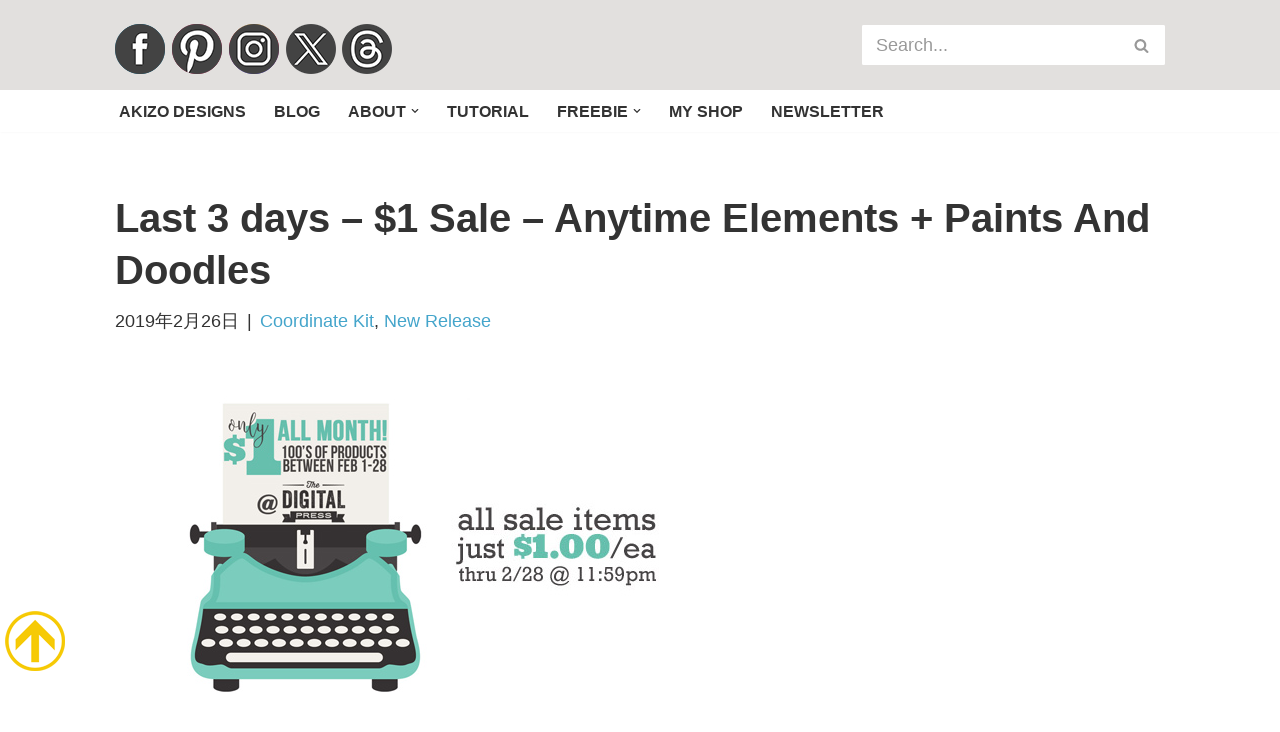

--- FILE ---
content_type: text/html; charset=UTF-8
request_url: https://dsb1st.com/new-release/last-3-days-1-sale-anytime-elements-paints-and-doodles/
body_size: 28833
content:
<!DOCTYPE html>
<html dir="ltr" lang="ja" prefix="og: https://ogp.me/ns#">

<head>
	
	<meta charset="UTF-8">
	<meta name="viewport" content="width=device-width, initial-scale=1, minimum-scale=1">
	<link rel="profile" href="http://gmpg.org/xfn/11">
			<link rel="pingback" href="https://dsb1st.com/xmlrpc.php">
		<title>Last 3 days - $1 Sale - Anytime Elements + Paints And Doodles | Akizo Designs</title>

		<!-- All in One SEO 4.9.3 - aioseo.com -->
	<meta name="description" content="2019年2月26日 | akizo designs | 気軽にデジタルスクラップブッキング | Digital Scrapbooking, Photoshop, Freebie | アルバム作り、写真整理、フリー素材、作り方の総合サイト| Last 3 days – $1 Sale – Anytime Elements + Paints And Doodles" />
	<meta name="robots" content="max-image-preview:large" />
	<meta name="author" content="akizo"/>
	<meta name="keywords" content="$1 sale,kit,pennysaver,versatile-合わせやすい" />
	<link rel="canonical" href="https://dsb1st.com/new-release/last-3-days-1-sale-anytime-elements-paints-and-doodles/" />
	<meta name="generator" content="All in One SEO (AIOSEO) 4.9.3" />
		<meta property="og:locale" content="ja_JP" />
		<meta property="og:site_name" content="akizo designs" />
		<meta property="og:type" content="article" />
		<meta property="og:title" content="Last 3 days - $1 Sale - Anytime Elements + Paints And Doodles | Akizo Designs" />
		<meta property="og:description" content="2019年2月26日 | akizo designs | 気軽にデジタルスクラップブッキング | Digital Scrapbooking, Photoshop, Freebie | アルバム作り、写真整理、フリー素材、作り方の総合サイト| Last 3 days – $1 Sale – Anytime Elements + Paints And Doodles" />
		<meta property="og:url" content="https://dsb1st.com/new-release/last-3-days-1-sale-anytime-elements-paints-and-doodles/" />
		<meta property="fb:admins" content="1371217456" />
		<meta property="og:image" content="https://dsb1st.com/wp-content/uploads/2023/04/akizo_Anytime_ep_ig.jpg" />
		<meta property="og:image:secure_url" content="https://dsb1st.com/wp-content/uploads/2023/04/akizo_Anytime_ep_ig.jpg" />
		<meta property="og:image:width" content="1080" />
		<meta property="og:image:height" content="1080" />
		<meta property="article:published_time" content="2019-02-26T14:58:50+00:00" />
		<meta property="article:modified_time" content="2022-12-07T03:28:21+00:00" />
		<meta property="article:publisher" content="https://www.facebook.com/akizo" />
		<meta name="twitter:card" content="summary_large_image" />
		<meta name="twitter:site" content="@akizo_" />
		<meta name="twitter:title" content="Last 3 days - $1 Sale - Anytime Elements + Paints And Doodles | Akizo Designs" />
		<meta name="twitter:description" content="2019年2月26日 | akizo designs | 気軽にデジタルスクラップブッキング | Digital Scrapbooking, Photoshop, Freebie | アルバム作り、写真整理、フリー素材、作り方の総合サイト| Last 3 days – $1 Sale – Anytime Elements + Paints And Doodles" />
		<meta name="twitter:creator" content="@akizo_" />
		<meta name="twitter:image" content="https://dsb1st.com/wp-content/uploads/2023/04/akizo_Anytime_ep_ig.jpg" />
		<script type="application/ld+json" class="aioseo-schema">
			{"@context":"https:\/\/schema.org","@graph":[{"@type":"Article","@id":"https:\/\/dsb1st.com\/new-release\/last-3-days-1-sale-anytime-elements-paints-and-doodles\/#article","name":"Last 3 days - $1 Sale - Anytime Elements + Paints And Doodles | Akizo Designs","headline":"Last 3 days &#8211; $1 Sale &#8211; Anytime Elements + Paints And Doodles","author":{"@id":"https:\/\/dsb1st.com\/author\/akizo\/#author"},"publisher":{"@id":"https:\/\/dsb1st.com\/#person"},"image":{"@type":"ImageObject","url":"https:\/\/dsb1st.com\/wp-content\/uploads\/2023\/04\/akizo_Anytime_ep_ig.jpg","width":1080,"height":1080,"caption":"Anytime | Elements"},"datePublished":"2019-02-26T23:58:50+09:00","dateModified":"2022-12-07T12:28:21+09:00","inLanguage":"ja","mainEntityOfPage":{"@id":"https:\/\/dsb1st.com\/new-release\/last-3-days-1-sale-anytime-elements-paints-and-doodles\/#webpage"},"isPartOf":{"@id":"https:\/\/dsb1st.com\/new-release\/last-3-days-1-sale-anytime-elements-paints-and-doodles\/#webpage"},"articleSection":"Coordinate Kit, New Release, $1 Sale, Kit, Pennysaver, Versatile-\u5408\u308f\u305b\u3084\u3059\u3044"},{"@type":"BreadcrumbList","@id":"https:\/\/dsb1st.com\/new-release\/last-3-days-1-sale-anytime-elements-paints-and-doodles\/#breadcrumblist","itemListElement":[{"@type":"ListItem","@id":"https:\/\/dsb1st.com#listItem","position":1,"name":"\u30db\u30fc\u30e0","item":"https:\/\/dsb1st.com","nextItem":{"@type":"ListItem","@id":"https:\/\/dsb1st.com\/category\/new-release\/#listItem","name":"New Release"}},{"@type":"ListItem","@id":"https:\/\/dsb1st.com\/category\/new-release\/#listItem","position":2,"name":"New Release","item":"https:\/\/dsb1st.com\/category\/new-release\/","nextItem":{"@type":"ListItem","@id":"https:\/\/dsb1st.com\/category\/new-release\/coordinate-kit-new-release\/#listItem","name":"Coordinate Kit"},"previousItem":{"@type":"ListItem","@id":"https:\/\/dsb1st.com#listItem","name":"\u30db\u30fc\u30e0"}},{"@type":"ListItem","@id":"https:\/\/dsb1st.com\/category\/new-release\/coordinate-kit-new-release\/#listItem","position":3,"name":"Coordinate Kit","item":"https:\/\/dsb1st.com\/category\/new-release\/coordinate-kit-new-release\/","nextItem":{"@type":"ListItem","@id":"https:\/\/dsb1st.com\/new-release\/last-3-days-1-sale-anytime-elements-paints-and-doodles\/#listItem","name":"Last 3 days &#8211; $1 Sale &#8211; Anytime Elements + Paints And Doodles"},"previousItem":{"@type":"ListItem","@id":"https:\/\/dsb1st.com\/category\/new-release\/#listItem","name":"New Release"}},{"@type":"ListItem","@id":"https:\/\/dsb1st.com\/new-release\/last-3-days-1-sale-anytime-elements-paints-and-doodles\/#listItem","position":4,"name":"Last 3 days &#8211; $1 Sale &#8211; Anytime Elements + Paints And Doodles","previousItem":{"@type":"ListItem","@id":"https:\/\/dsb1st.com\/category\/new-release\/coordinate-kit-new-release\/#listItem","name":"Coordinate Kit"}}]},{"@type":"Person","@id":"https:\/\/dsb1st.com\/#person","name":"akizo","image":{"@type":"ImageObject","@id":"https:\/\/dsb1st.com\/new-release\/last-3-days-1-sale-anytime-elements-paints-and-doodles\/#personImage","url":"https:\/\/secure.gravatar.com\/avatar\/34a9675d00f732dd3dcbf3102f1d43b5c59721d797b230cd625f19a7170796a8?s=96&d=mm&r=g","width":96,"height":96,"caption":"akizo"},"sameAs":["https:\/\/twitter.com\/akizo_","https:\/\/www.instagram.com\/akizodesigns\/","https:\/\/www.pinterest.jp\/akizo\/","https:\/\/www.youtube.com\/channel\/UC7fKyn-GPTvuATds3ftqM6w"]},{"@type":"Person","@id":"https:\/\/dsb1st.com\/author\/akizo\/#author","url":"https:\/\/dsb1st.com\/author\/akizo\/","name":"akizo","image":{"@type":"ImageObject","@id":"https:\/\/dsb1st.com\/new-release\/last-3-days-1-sale-anytime-elements-paints-and-doodles\/#authorImage","url":"https:\/\/secure.gravatar.com\/avatar\/34a9675d00f732dd3dcbf3102f1d43b5c59721d797b230cd625f19a7170796a8?s=96&d=mm&r=g","width":96,"height":96,"caption":"akizo"},"sameAs":["https:\/\/twitter.com\/akizo_","https:\/\/www.instagram.com\/akizodesigns\/","https:\/\/www.pinterest.jp\/akizo\/","https:\/\/www.youtube.com\/channel\/UC7fKyn-GPTvuATds3ftqM6w"]},{"@type":"WebPage","@id":"https:\/\/dsb1st.com\/new-release\/last-3-days-1-sale-anytime-elements-paints-and-doodles\/#webpage","url":"https:\/\/dsb1st.com\/new-release\/last-3-days-1-sale-anytime-elements-paints-and-doodles\/","name":"Last 3 days - $1 Sale - Anytime Elements + Paints And Doodles | Akizo Designs","description":"2019\u5e742\u670826\u65e5 | akizo designs | \u6c17\u8efd\u306b\u30c7\u30b8\u30bf\u30eb\u30b9\u30af\u30e9\u30c3\u30d7\u30d6\u30c3\u30ad\u30f3\u30b0 | Digital Scrapbooking, Photoshop, Freebie | \u30a2\u30eb\u30d0\u30e0\u4f5c\u308a\u3001\u5199\u771f\u6574\u7406\u3001\u30d5\u30ea\u30fc\u7d20\u6750\u3001\u4f5c\u308a\u65b9\u306e\u7dcf\u5408\u30b5\u30a4\u30c8| Last 3 days \u2013 $1 Sale \u2013 Anytime Elements + Paints And Doodles","inLanguage":"ja","isPartOf":{"@id":"https:\/\/dsb1st.com\/#website"},"breadcrumb":{"@id":"https:\/\/dsb1st.com\/new-release\/last-3-days-1-sale-anytime-elements-paints-and-doodles\/#breadcrumblist"},"author":{"@id":"https:\/\/dsb1st.com\/author\/akizo\/#author"},"creator":{"@id":"https:\/\/dsb1st.com\/author\/akizo\/#author"},"image":{"@type":"ImageObject","url":"https:\/\/dsb1st.com\/wp-content\/uploads\/2023\/04\/akizo_Anytime_ep_ig.jpg","@id":"https:\/\/dsb1st.com\/new-release\/last-3-days-1-sale-anytime-elements-paints-and-doodles\/#mainImage","width":1080,"height":1080,"caption":"Anytime | Elements"},"primaryImageOfPage":{"@id":"https:\/\/dsb1st.com\/new-release\/last-3-days-1-sale-anytime-elements-paints-and-doodles\/#mainImage"},"datePublished":"2019-02-26T23:58:50+09:00","dateModified":"2022-12-07T12:28:21+09:00"},{"@type":"WebSite","@id":"https:\/\/dsb1st.com\/#website","url":"https:\/\/dsb1st.com\/","name":"akizo designs | \u6c17\u8efd\u306b\u30c7\u30b8\u30bf\u30eb\u30b9\u30af\u30e9\u30c3\u30d7\u30d6\u30c3\u30ad\u30f3\u30b0","description":"\u30ec\u30a4\u30a2\u30a6\u30c8\u306e\u516c\u958b\u3068\u4f5c\u308a\u65b9\u306e\u7d39\u4ecb\u3001\u7d20\u6750\u306e\u914d\u5e03\u3092\u3057\u3066\u3044\u307e\u3059","inLanguage":"ja","publisher":{"@id":"https:\/\/dsb1st.com\/#person"}}]}
		</script>
		<!-- All in One SEO -->

<!-- Jetpack Site Verification Tags -->
<meta name="p:domain_verify" content="27784314561117d4a57d04149667d1f5" />
<link rel='dns-prefetch' href='//secure.gravatar.com' />
<link rel='dns-prefetch' href='//stats.wp.com' />
<link rel='dns-prefetch' href='//v0.wordpress.com' />
<link rel='dns-prefetch' href='//widgets.wp.com' />
<link rel='dns-prefetch' href='//s0.wp.com' />
<link rel='dns-prefetch' href='//0.gravatar.com' />
<link rel='dns-prefetch' href='//1.gravatar.com' />
<link rel='dns-prefetch' href='//2.gravatar.com' />
<link rel='dns-prefetch' href='//jetpack.wordpress.com' />
<link rel='dns-prefetch' href='//public-api.wordpress.com' />
<link rel="alternate" type="application/rss+xml" title="akizo designs | 気軽にデジタルスクラップブッキング &raquo; フィード" href="https://dsb1st.com/feed/" />
<link rel="alternate" type="application/rss+xml" title="akizo designs | 気軽にデジタルスクラップブッキング &raquo; コメントフィード" href="https://dsb1st.com/comments/feed/" />
<link rel="alternate" type="application/rss+xml" title="akizo designs | 気軽にデジタルスクラップブッキング &raquo; Last 3 days &#8211; $1 Sale &#8211; Anytime Elements + Paints And Doodles のコメントのフィード" href="https://dsb1st.com/new-release/last-3-days-1-sale-anytime-elements-paints-and-doodles/feed/" />
<link rel="alternate" title="oEmbed (JSON)" type="application/json+oembed" href="https://dsb1st.com/wp-json/oembed/1.0/embed?url=https%3A%2F%2Fdsb1st.com%2Fnew-release%2Flast-3-days-1-sale-anytime-elements-paints-and-doodles%2F" />
<link rel="alternate" title="oEmbed (XML)" type="text/xml+oembed" href="https://dsb1st.com/wp-json/oembed/1.0/embed?url=https%3A%2F%2Fdsb1st.com%2Fnew-release%2Flast-3-days-1-sale-anytime-elements-paints-and-doodles%2F&#038;format=xml" />
<style id='wp-img-auto-sizes-contain-inline-css'>
img:is([sizes=auto i],[sizes^="auto," i]){contain-intrinsic-size:3000px 1500px}
/*# sourceURL=wp-img-auto-sizes-contain-inline-css */
</style>
<style id='wp-emoji-styles-inline-css'>

	img.wp-smiley, img.emoji {
		display: inline !important;
		border: none !important;
		box-shadow: none !important;
		height: 1em !important;
		width: 1em !important;
		margin: 0 0.07em !important;
		vertical-align: -0.1em !important;
		background: none !important;
		padding: 0 !important;
	}
/*# sourceURL=wp-emoji-styles-inline-css */
</style>
<style id='wp-block-library-inline-css'>
:root{--wp-block-synced-color:#7a00df;--wp-block-synced-color--rgb:122,0,223;--wp-bound-block-color:var(--wp-block-synced-color);--wp-editor-canvas-background:#ddd;--wp-admin-theme-color:#007cba;--wp-admin-theme-color--rgb:0,124,186;--wp-admin-theme-color-darker-10:#006ba1;--wp-admin-theme-color-darker-10--rgb:0,107,160.5;--wp-admin-theme-color-darker-20:#005a87;--wp-admin-theme-color-darker-20--rgb:0,90,135;--wp-admin-border-width-focus:2px}@media (min-resolution:192dpi){:root{--wp-admin-border-width-focus:1.5px}}.wp-element-button{cursor:pointer}:root .has-very-light-gray-background-color{background-color:#eee}:root .has-very-dark-gray-background-color{background-color:#313131}:root .has-very-light-gray-color{color:#eee}:root .has-very-dark-gray-color{color:#313131}:root .has-vivid-green-cyan-to-vivid-cyan-blue-gradient-background{background:linear-gradient(135deg,#00d084,#0693e3)}:root .has-purple-crush-gradient-background{background:linear-gradient(135deg,#34e2e4,#4721fb 50%,#ab1dfe)}:root .has-hazy-dawn-gradient-background{background:linear-gradient(135deg,#faaca8,#dad0ec)}:root .has-subdued-olive-gradient-background{background:linear-gradient(135deg,#fafae1,#67a671)}:root .has-atomic-cream-gradient-background{background:linear-gradient(135deg,#fdd79a,#004a59)}:root .has-nightshade-gradient-background{background:linear-gradient(135deg,#330968,#31cdcf)}:root .has-midnight-gradient-background{background:linear-gradient(135deg,#020381,#2874fc)}:root{--wp--preset--font-size--normal:16px;--wp--preset--font-size--huge:42px}.has-regular-font-size{font-size:1em}.has-larger-font-size{font-size:2.625em}.has-normal-font-size{font-size:var(--wp--preset--font-size--normal)}.has-huge-font-size{font-size:var(--wp--preset--font-size--huge)}.has-text-align-center{text-align:center}.has-text-align-left{text-align:left}.has-text-align-right{text-align:right}.has-fit-text{white-space:nowrap!important}#end-resizable-editor-section{display:none}.aligncenter{clear:both}.items-justified-left{justify-content:flex-start}.items-justified-center{justify-content:center}.items-justified-right{justify-content:flex-end}.items-justified-space-between{justify-content:space-between}.screen-reader-text{border:0;clip-path:inset(50%);height:1px;margin:-1px;overflow:hidden;padding:0;position:absolute;width:1px;word-wrap:normal!important}.screen-reader-text:focus{background-color:#ddd;clip-path:none;color:#444;display:block;font-size:1em;height:auto;left:5px;line-height:normal;padding:15px 23px 14px;text-decoration:none;top:5px;width:auto;z-index:100000}html :where(.has-border-color){border-style:solid}html :where([style*=border-top-color]){border-top-style:solid}html :where([style*=border-right-color]){border-right-style:solid}html :where([style*=border-bottom-color]){border-bottom-style:solid}html :where([style*=border-left-color]){border-left-style:solid}html :where([style*=border-width]){border-style:solid}html :where([style*=border-top-width]){border-top-style:solid}html :where([style*=border-right-width]){border-right-style:solid}html :where([style*=border-bottom-width]){border-bottom-style:solid}html :where([style*=border-left-width]){border-left-style:solid}html :where(img[class*=wp-image-]){height:auto;max-width:100%}:where(figure){margin:0 0 1em}html :where(.is-position-sticky){--wp-admin--admin-bar--position-offset:var(--wp-admin--admin-bar--height,0px)}@media screen and (max-width:600px){html :where(.is-position-sticky){--wp-admin--admin-bar--position-offset:0px}}

/*# sourceURL=wp-block-library-inline-css */
</style><style id='global-styles-inline-css'>
:root{--wp--preset--aspect-ratio--square: 1;--wp--preset--aspect-ratio--4-3: 4/3;--wp--preset--aspect-ratio--3-4: 3/4;--wp--preset--aspect-ratio--3-2: 3/2;--wp--preset--aspect-ratio--2-3: 2/3;--wp--preset--aspect-ratio--16-9: 16/9;--wp--preset--aspect-ratio--9-16: 9/16;--wp--preset--color--black: #000000;--wp--preset--color--cyan-bluish-gray: #abb8c3;--wp--preset--color--white: #ffffff;--wp--preset--color--pale-pink: #f78da7;--wp--preset--color--vivid-red: #cf2e2e;--wp--preset--color--luminous-vivid-orange: #ff6900;--wp--preset--color--luminous-vivid-amber: #fcb900;--wp--preset--color--light-green-cyan: #7bdcb5;--wp--preset--color--vivid-green-cyan: #00d084;--wp--preset--color--pale-cyan-blue: #8ed1fc;--wp--preset--color--vivid-cyan-blue: #0693e3;--wp--preset--color--vivid-purple: #9b51e0;--wp--preset--color--neve-link-color: var(--nv-primary-accent);--wp--preset--color--neve-link-hover-color: var(--nv-secondary-accent);--wp--preset--color--nv-site-bg: var(--nv-site-bg);--wp--preset--color--nv-light-bg: var(--nv-light-bg);--wp--preset--color--nv-dark-bg: var(--nv-dark-bg);--wp--preset--color--neve-text-color: var(--nv-text-color);--wp--preset--color--nv-text-dark-bg: var(--nv-text-dark-bg);--wp--preset--color--nv-c-1: var(--nv-c-1);--wp--preset--color--nv-c-2: var(--nv-c-2);--wp--preset--gradient--vivid-cyan-blue-to-vivid-purple: linear-gradient(135deg,rgb(6,147,227) 0%,rgb(155,81,224) 100%);--wp--preset--gradient--light-green-cyan-to-vivid-green-cyan: linear-gradient(135deg,rgb(122,220,180) 0%,rgb(0,208,130) 100%);--wp--preset--gradient--luminous-vivid-amber-to-luminous-vivid-orange: linear-gradient(135deg,rgb(252,185,0) 0%,rgb(255,105,0) 100%);--wp--preset--gradient--luminous-vivid-orange-to-vivid-red: linear-gradient(135deg,rgb(255,105,0) 0%,rgb(207,46,46) 100%);--wp--preset--gradient--very-light-gray-to-cyan-bluish-gray: linear-gradient(135deg,rgb(238,238,238) 0%,rgb(169,184,195) 100%);--wp--preset--gradient--cool-to-warm-spectrum: linear-gradient(135deg,rgb(74,234,220) 0%,rgb(151,120,209) 20%,rgb(207,42,186) 40%,rgb(238,44,130) 60%,rgb(251,105,98) 80%,rgb(254,248,76) 100%);--wp--preset--gradient--blush-light-purple: linear-gradient(135deg,rgb(255,206,236) 0%,rgb(152,150,240) 100%);--wp--preset--gradient--blush-bordeaux: linear-gradient(135deg,rgb(254,205,165) 0%,rgb(254,45,45) 50%,rgb(107,0,62) 100%);--wp--preset--gradient--luminous-dusk: linear-gradient(135deg,rgb(255,203,112) 0%,rgb(199,81,192) 50%,rgb(65,88,208) 100%);--wp--preset--gradient--pale-ocean: linear-gradient(135deg,rgb(255,245,203) 0%,rgb(182,227,212) 50%,rgb(51,167,181) 100%);--wp--preset--gradient--electric-grass: linear-gradient(135deg,rgb(202,248,128) 0%,rgb(113,206,126) 100%);--wp--preset--gradient--midnight: linear-gradient(135deg,rgb(2,3,129) 0%,rgb(40,116,252) 100%);--wp--preset--font-size--small: 13px;--wp--preset--font-size--medium: 20px;--wp--preset--font-size--large: 36px;--wp--preset--font-size--x-large: 42px;--wp--preset--spacing--20: 0.44rem;--wp--preset--spacing--30: 0.67rem;--wp--preset--spacing--40: 1rem;--wp--preset--spacing--50: 1.5rem;--wp--preset--spacing--60: 2.25rem;--wp--preset--spacing--70: 3.38rem;--wp--preset--spacing--80: 5.06rem;--wp--preset--shadow--natural: 6px 6px 9px rgba(0, 0, 0, 0.2);--wp--preset--shadow--deep: 12px 12px 50px rgba(0, 0, 0, 0.4);--wp--preset--shadow--sharp: 6px 6px 0px rgba(0, 0, 0, 0.2);--wp--preset--shadow--outlined: 6px 6px 0px -3px rgb(255, 255, 255), 6px 6px rgb(0, 0, 0);--wp--preset--shadow--crisp: 6px 6px 0px rgb(0, 0, 0);}:where(.is-layout-flex){gap: 0.5em;}:where(.is-layout-grid){gap: 0.5em;}body .is-layout-flex{display: flex;}.is-layout-flex{flex-wrap: wrap;align-items: center;}.is-layout-flex > :is(*, div){margin: 0;}body .is-layout-grid{display: grid;}.is-layout-grid > :is(*, div){margin: 0;}:where(.wp-block-columns.is-layout-flex){gap: 2em;}:where(.wp-block-columns.is-layout-grid){gap: 2em;}:where(.wp-block-post-template.is-layout-flex){gap: 1.25em;}:where(.wp-block-post-template.is-layout-grid){gap: 1.25em;}.has-black-color{color: var(--wp--preset--color--black) !important;}.has-cyan-bluish-gray-color{color: var(--wp--preset--color--cyan-bluish-gray) !important;}.has-white-color{color: var(--wp--preset--color--white) !important;}.has-pale-pink-color{color: var(--wp--preset--color--pale-pink) !important;}.has-vivid-red-color{color: var(--wp--preset--color--vivid-red) !important;}.has-luminous-vivid-orange-color{color: var(--wp--preset--color--luminous-vivid-orange) !important;}.has-luminous-vivid-amber-color{color: var(--wp--preset--color--luminous-vivid-amber) !important;}.has-light-green-cyan-color{color: var(--wp--preset--color--light-green-cyan) !important;}.has-vivid-green-cyan-color{color: var(--wp--preset--color--vivid-green-cyan) !important;}.has-pale-cyan-blue-color{color: var(--wp--preset--color--pale-cyan-blue) !important;}.has-vivid-cyan-blue-color{color: var(--wp--preset--color--vivid-cyan-blue) !important;}.has-vivid-purple-color{color: var(--wp--preset--color--vivid-purple) !important;}.has-neve-link-color-color{color: var(--wp--preset--color--neve-link-color) !important;}.has-neve-link-hover-color-color{color: var(--wp--preset--color--neve-link-hover-color) !important;}.has-nv-site-bg-color{color: var(--wp--preset--color--nv-site-bg) !important;}.has-nv-light-bg-color{color: var(--wp--preset--color--nv-light-bg) !important;}.has-nv-dark-bg-color{color: var(--wp--preset--color--nv-dark-bg) !important;}.has-neve-text-color-color{color: var(--wp--preset--color--neve-text-color) !important;}.has-nv-text-dark-bg-color{color: var(--wp--preset--color--nv-text-dark-bg) !important;}.has-nv-c-1-color{color: var(--wp--preset--color--nv-c-1) !important;}.has-nv-c-2-color{color: var(--wp--preset--color--nv-c-2) !important;}.has-black-background-color{background-color: var(--wp--preset--color--black) !important;}.has-cyan-bluish-gray-background-color{background-color: var(--wp--preset--color--cyan-bluish-gray) !important;}.has-white-background-color{background-color: var(--wp--preset--color--white) !important;}.has-pale-pink-background-color{background-color: var(--wp--preset--color--pale-pink) !important;}.has-vivid-red-background-color{background-color: var(--wp--preset--color--vivid-red) !important;}.has-luminous-vivid-orange-background-color{background-color: var(--wp--preset--color--luminous-vivid-orange) !important;}.has-luminous-vivid-amber-background-color{background-color: var(--wp--preset--color--luminous-vivid-amber) !important;}.has-light-green-cyan-background-color{background-color: var(--wp--preset--color--light-green-cyan) !important;}.has-vivid-green-cyan-background-color{background-color: var(--wp--preset--color--vivid-green-cyan) !important;}.has-pale-cyan-blue-background-color{background-color: var(--wp--preset--color--pale-cyan-blue) !important;}.has-vivid-cyan-blue-background-color{background-color: var(--wp--preset--color--vivid-cyan-blue) !important;}.has-vivid-purple-background-color{background-color: var(--wp--preset--color--vivid-purple) !important;}.has-neve-link-color-background-color{background-color: var(--wp--preset--color--neve-link-color) !important;}.has-neve-link-hover-color-background-color{background-color: var(--wp--preset--color--neve-link-hover-color) !important;}.has-nv-site-bg-background-color{background-color: var(--wp--preset--color--nv-site-bg) !important;}.has-nv-light-bg-background-color{background-color: var(--wp--preset--color--nv-light-bg) !important;}.has-nv-dark-bg-background-color{background-color: var(--wp--preset--color--nv-dark-bg) !important;}.has-neve-text-color-background-color{background-color: var(--wp--preset--color--neve-text-color) !important;}.has-nv-text-dark-bg-background-color{background-color: var(--wp--preset--color--nv-text-dark-bg) !important;}.has-nv-c-1-background-color{background-color: var(--wp--preset--color--nv-c-1) !important;}.has-nv-c-2-background-color{background-color: var(--wp--preset--color--nv-c-2) !important;}.has-black-border-color{border-color: var(--wp--preset--color--black) !important;}.has-cyan-bluish-gray-border-color{border-color: var(--wp--preset--color--cyan-bluish-gray) !important;}.has-white-border-color{border-color: var(--wp--preset--color--white) !important;}.has-pale-pink-border-color{border-color: var(--wp--preset--color--pale-pink) !important;}.has-vivid-red-border-color{border-color: var(--wp--preset--color--vivid-red) !important;}.has-luminous-vivid-orange-border-color{border-color: var(--wp--preset--color--luminous-vivid-orange) !important;}.has-luminous-vivid-amber-border-color{border-color: var(--wp--preset--color--luminous-vivid-amber) !important;}.has-light-green-cyan-border-color{border-color: var(--wp--preset--color--light-green-cyan) !important;}.has-vivid-green-cyan-border-color{border-color: var(--wp--preset--color--vivid-green-cyan) !important;}.has-pale-cyan-blue-border-color{border-color: var(--wp--preset--color--pale-cyan-blue) !important;}.has-vivid-cyan-blue-border-color{border-color: var(--wp--preset--color--vivid-cyan-blue) !important;}.has-vivid-purple-border-color{border-color: var(--wp--preset--color--vivid-purple) !important;}.has-neve-link-color-border-color{border-color: var(--wp--preset--color--neve-link-color) !important;}.has-neve-link-hover-color-border-color{border-color: var(--wp--preset--color--neve-link-hover-color) !important;}.has-nv-site-bg-border-color{border-color: var(--wp--preset--color--nv-site-bg) !important;}.has-nv-light-bg-border-color{border-color: var(--wp--preset--color--nv-light-bg) !important;}.has-nv-dark-bg-border-color{border-color: var(--wp--preset--color--nv-dark-bg) !important;}.has-neve-text-color-border-color{border-color: var(--wp--preset--color--neve-text-color) !important;}.has-nv-text-dark-bg-border-color{border-color: var(--wp--preset--color--nv-text-dark-bg) !important;}.has-nv-c-1-border-color{border-color: var(--wp--preset--color--nv-c-1) !important;}.has-nv-c-2-border-color{border-color: var(--wp--preset--color--nv-c-2) !important;}.has-vivid-cyan-blue-to-vivid-purple-gradient-background{background: var(--wp--preset--gradient--vivid-cyan-blue-to-vivid-purple) !important;}.has-light-green-cyan-to-vivid-green-cyan-gradient-background{background: var(--wp--preset--gradient--light-green-cyan-to-vivid-green-cyan) !important;}.has-luminous-vivid-amber-to-luminous-vivid-orange-gradient-background{background: var(--wp--preset--gradient--luminous-vivid-amber-to-luminous-vivid-orange) !important;}.has-luminous-vivid-orange-to-vivid-red-gradient-background{background: var(--wp--preset--gradient--luminous-vivid-orange-to-vivid-red) !important;}.has-very-light-gray-to-cyan-bluish-gray-gradient-background{background: var(--wp--preset--gradient--very-light-gray-to-cyan-bluish-gray) !important;}.has-cool-to-warm-spectrum-gradient-background{background: var(--wp--preset--gradient--cool-to-warm-spectrum) !important;}.has-blush-light-purple-gradient-background{background: var(--wp--preset--gradient--blush-light-purple) !important;}.has-blush-bordeaux-gradient-background{background: var(--wp--preset--gradient--blush-bordeaux) !important;}.has-luminous-dusk-gradient-background{background: var(--wp--preset--gradient--luminous-dusk) !important;}.has-pale-ocean-gradient-background{background: var(--wp--preset--gradient--pale-ocean) !important;}.has-electric-grass-gradient-background{background: var(--wp--preset--gradient--electric-grass) !important;}.has-midnight-gradient-background{background: var(--wp--preset--gradient--midnight) !important;}.has-small-font-size{font-size: var(--wp--preset--font-size--small) !important;}.has-medium-font-size{font-size: var(--wp--preset--font-size--medium) !important;}.has-large-font-size{font-size: var(--wp--preset--font-size--large) !important;}.has-x-large-font-size{font-size: var(--wp--preset--font-size--x-large) !important;}
/*# sourceURL=global-styles-inline-css */
</style>

<style id='classic-theme-styles-inline-css'>
/*! This file is auto-generated */
.wp-block-button__link{color:#fff;background-color:#32373c;border-radius:9999px;box-shadow:none;text-decoration:none;padding:calc(.667em + 2px) calc(1.333em + 2px);font-size:1.125em}.wp-block-file__button{background:#32373c;color:#fff;text-decoration:none}
/*# sourceURL=/wp-includes/css/classic-themes.min.css */
</style>
<link rel='stylesheet' id='contact-form-7-css' href='https://dsb1st.com/wp-content/plugins/contact-form-7/includes/css/styles.css?ver=6.1.4' media='all' />
<link rel='stylesheet' id='crp-style-grid-css' href='https://dsb1st.com/wp-content/plugins/contextual-related-posts/css/grid.min.css?ver=4.1.0' media='all' />
<style id='crp-style-grid-inline-css'>

			.crp_related.crp-grid ul li a.crp_link {
				grid-template-rows: 220px auto;
			}
			.crp_related.crp-grid ul {
				grid-template-columns: repeat(auto-fill, minmax(220px, 1fr));
			}
			
/*# sourceURL=crp-style-grid-inline-css */
</style>
<link rel='stylesheet' id='wpcf-swiper-css' href='https://dsb1st.com/wp-content/plugins/wp-carousel-free/public/css/swiper-bundle.min.css?ver=2.7.10' media='all' />
<link rel='stylesheet' id='wp-carousel-free-fontawesome-css' href='https://dsb1st.com/wp-content/plugins/wp-carousel-free/public/css/font-awesome.min.css?ver=2.7.10' media='all' />
<link rel='stylesheet' id='wpcf-fancybox-popup-css' href='https://dsb1st.com/wp-content/plugins/wp-carousel-free/public/css/jquery.fancybox.min.css?ver=2.7.10' media='all' />
<link rel='stylesheet' id='wp-carousel-free-css' href='https://dsb1st.com/wp-content/plugins/wp-carousel-free/public/css/wp-carousel-free-public.min.css?ver=2.7.10' media='all' />
<style id='wp-carousel-free-inline-css'>
.sp-wp-carousel-free-id-9701.wpcf-fancybox-wrapper .fancybox-bg{background: #0b0b0b;opacity: 0.8;}.sp-wp-carousel-free-id-9701.wpcf-fancybox-wrapper .fancybox-navigation .fancybox-button .wpcp-fancybox-nav-arrow i {color: #ccc;}.sp-wp-carousel-free-id-9701.wpcf-fancybox-wrapper .fancybox-navigation .fancybox-button .wpcp-fancybox-nav-arrow i:hover {color: #fff;}.sp-wp-carousel-free-id-9701.wpcf-fancybox-wrapper .fancybox-navigation .fancybox-button {background: #1e1e1e;}.sp-wp-carousel-free-id-9701.wpcf-fancybox-wrapper .fancybox-navigation .fancybox-button:hover {background: #1e1e1e;}#sp-wp-carousel-free-id-9701 .wpcp-swiper-dots {margin: 40px 0px 0px 0px;}.wpcp-wrapper-9701 .swiper-wrapper .swiper-slide-kenburn, .wpcp-wrapper-9701 .swiper-wrapper, .wpcp-wrapper-9701 .wpcpro-row{align-items: center;}#sp-wp-carousel-free-id-9701 .wpcp-single-item {box-shadow: 0px 0px 0px 0px #dddddd;transition: all .3s;margin: 0px;}#sp-wp-carousel-free-id-9701.swiper-flip .wpcp-single-item{margin: 0!important;}#sp-wp-carousel-free-id-9701 .wpcp-single-item:hover {box-shadow: 0px 0px 0px 0px #dddddd;}#sp-wp-carousel-free-id-9701.sp-wpcp-9701 .wpcp-single-item {border: 1px none #dddddd;} #sp-wp-carousel-free-id-9701.sp-wpcp-9701.wpcp-image-carousel .wpcp-single-item:hover img, #sp-wp-carousel-free-id-9701.sp-wpcp-9701.wpcp-post-carousel .wpcp-single-item:hover img, #sp-wp-carousel-free-id-9701.sp-wpcp-9701.wpcp-product-carousel .wpcp-single-item:hover img{-webkit-transform: scale(1.2);-moz-transform: scale(1.2);transform: scale(1.2);}#sp-wp-carousel-free-id-9701.nav-vertical-center {padding: 0;margin:0;}#sp-wp-carousel-free-id-9701 .wpcpro-row>[class*="wpcpro-col-"] { padding: 0 5px; padding-bottom: 10px;} #sp-wp-carousel-free-id-9701 .swiper-slide .single-item-fade:not(:last-child) { margin-right: 10px;}@media (min-width: 480px) { .wpcpro-row .wpcpro-col-sm-1 { flex: 0 0 100%; max-width: 100%; } .wpcpro-row .wpcpro-col-sm-2 { flex: 0 0 50%; max-width: 50%; } .wpcpro-row .wpcpro-col-sm-2-5 { flex: 0 0 75%; max-width: 75%; } .wpcpro-row .wpcpro-col-sm-3 { flex: 0 0 33.333%; max-width: 33.333%; } .wpcpro-row .wpcpro-col-sm-4 { flex: 0 0 25%; max-width: 25%; } .wpcpro-row .wpcpro-col-sm-5 { flex: 0 0 20%; max-width: 20%; } .wpcpro-row .wpcpro-col-sm-6 { flex: 0 0 16.66666666666667%; max-width: 16.66666666666667%; } .wpcpro-row .wpcpro-col-sm-7 { flex: 0 0 14.28571428%; max-width: 14.28571428%; } .wpcpro-row .wpcpro-col-sm-8 { flex: 0 0 12.5%; max-width: 12.5%; } } @media (max-width: 480px) { .wpcpro-row .wpcpro-col-xs-1 { flex: 0 0 100%; max-width: 100%; } .wpcpro-row .wpcpro-col-xs-2 { flex: 0 0 50%; max-width: 50%; } .wpcpro-row .wpcpro-col-xs-3 { flex: 0 0 33.222%; max-width: 33.222%; } .wpcpro-row .wpcpro-col-xs-4 { flex: 0 0 25%; max-width: 25%; } .wpcpro-row .wpcpro-col-xs-5 { flex: 0 0 20%; max-width: 20%; } .wpcpro-row .wpcpro-col-xs-6 { flex: 0 0 16.6667%; max-width: 16.6667%; } .wpcpro-row .wpcpro-col-xs-7 { flex: 0 0 14.28571428%; max-width: 14.28571428%; } .wpcpro-row .wpcpro-col-xs-8 { flex: 0 0 12.5%; max-width: 12.5%; } } @media (min-width: 736px) { .wpcpro-row .wpcpro-col-md-1 { flex: 0 0 100%; max-width: 100%; } .wpcpro-row .wpcpro-col-md-2 { flex: 0 0 50%; max-width: 50%; } .wpcpro-row .wpcpro-col-md-2-5 { flex: 0 0 75%; max-width: 75%; } .wpcpro-row .wpcpro-col-md-3 { flex: 0 0 33.333%; max-width: 33.333%; } .wpcpro-row .wpcpro-col-md-4 { flex: 0 0 25%; max-width: 25%; } .wpcpro-row .wpcpro-col-md-5 { flex: 0 0 20%; max-width: 20%; } .wpcpro-row .wpcpro-col-md-6 { flex: 0 0 16.66666666666667%; max-width: 16.66666666666667%; } .wpcpro-row .wpcpro-col-md-7 { flex: 0 0 14.28571428%; max-width: 14.28571428%; } .wpcpro-row .wpcpro-col-md-8 { flex: 0 0 12.5%; max-width: 12.5%; } } @media (min-width: 980px) { .wpcpro-row .wpcpro-col-lg-1 { flex: 0 0 100%; max-width: 100%; } .wpcpro-row .wpcpro-col-lg-2 { flex: 0 0 50%; max-width: 50%; } .wpcpro-row .wpcpro-col-lg-3 { flex: 0 0 33.222%; max-width: 33.222%; } .wpcpro-row .wpcpro-col-lg-4 { flex: 0 0 25%; max-width: 25%; } .wpcpro-row .wpcpro-col-lg-5 { flex: 0 0 20%; max-width: 20%; } .wpcpro-row .wpcpro-col-lg-6 { flex: 0 0 16.6667%; max-width: 16.6667%; } .wpcpro-row .wpcpro-col-lg-7 { flex: 0 0 14.28571428%; max-width: 14.28571428%; } .wpcpro-row .wpcpro-col-lg-8 { flex: 0 0 12.5%; max-width: 12.5%; } } @media (min-width: 1200px) { .wpcpro-row .wpcpro-col-xl-1 { flex: 0 0 100%; max-width: 100%; } .wpcpro-row .wpcpro-col-xl-2 { flex: 0 0 50%; max-width: 50%; } .wpcpro-row .wpcpro-col-xl-3 { flex: 0 0 33.22222222%; max-width: 33.22222222%; } .wpcpro-row .wpcpro-col-xl-4 { flex: 0 0 25%; max-width: 25%; } .wpcpro-row .wpcpro-col-xl-5 { flex: 0 0 20%; max-width: 20%; } .wpcpro-row .wpcpro-col-xl-6 { flex: 0 0 16.66667%; max-width: 16.66667%; } .wpcpro-row .wpcpro-col-xl-7 { flex: 0 0 14.28571428%; max-width: 14.28571428%; } .wpcpro-row .wpcpro-col-xl-8 { flex: 0 0 12.5%; max-width: 12.5%; } }
/*# sourceURL=wp-carousel-free-inline-css */
</style>
<link rel='stylesheet' id='neve-style-css' href='https://dsb1st.com/wp-content/themes/neve/style-main-new.min.css?ver=4.1.3' media='all' />
<style id='neve-style-inline-css'>
.is-menu-sidebar .header-menu-sidebar { visibility: visible; }.is-menu-sidebar.menu_sidebar_slide_left .header-menu-sidebar { transform: translate3d(0, 0, 0); left: 0; }.is-menu-sidebar.menu_sidebar_slide_right .header-menu-sidebar { transform: translate3d(0, 0, 0); right: 0; }.is-menu-sidebar.menu_sidebar_pull_right .header-menu-sidebar, .is-menu-sidebar.menu_sidebar_pull_left .header-menu-sidebar { transform: translateX(0); }.is-menu-sidebar.menu_sidebar_dropdown .header-menu-sidebar { height: auto; }.is-menu-sidebar.menu_sidebar_dropdown .header-menu-sidebar-inner { max-height: 400px; padding: 20px 0; }.is-menu-sidebar.menu_sidebar_full_canvas .header-menu-sidebar { opacity: 1; }.header-menu-sidebar .menu-item-nav-search:not(.floating) { pointer-events: none; }.header-menu-sidebar .menu-item-nav-search .is-menu-sidebar { pointer-events: unset; }@media screen and (max-width: 960px) { .builder-item.cr .item--inner { --textalign: center; --justify: center; } }
.nv-meta-list li.meta:not(:last-child):after { content:"|" }.nv-meta-list .no-mobile{
			display:none;
		}.nv-meta-list li.last::after{
			content: ""!important;
		}@media (min-width: 769px) {
			.nv-meta-list .no-mobile {
				display: inline-block;
			}
			.nv-meta-list li.last:not(:last-child)::after {
		 		content: "|" !important;
			}
		}
 :root{ --container: 748px;--postwidth:100%; --primarybtnbg: var(--nv-primary-accent); --secondarybtnbg: rgba(0, 0, 0, 0); --primarybtnhoverbg: var(--nv-secondary-accent); --secondarybtnhoverbg: var(--nv-dark-bg); --primarybtncolor: #010101; --secondarybtncolor: var(--nv-dark-bg); --primarybtnhovercolor: #ffffff; --secondarybtnhovercolor: var(--nv-text-dark-bg);--primarybtnborderradius:0;--secondarybtnborderradius:0;--secondarybtnborderwidth:2px;--btnpadding:12px 24px;--primarybtnpadding:12px 24px;--secondarybtnpadding:calc(12px - 2px) calc(24px - 2px); --btnfs: 14px; --btnlineheight: 1.6em; --bodyfontfamily: Arial,Helvetica,sans-serif; --bodyfontsize: 16px; --bodylineheight: 1.7em; --bodyletterspacing: 0px; --bodyfontweight: 400; --bodytexttransform: none; --h1fontsize: 39px; --h1fontweight: 600; --h1lineheight: 1.2em; --h1letterspacing: 0px; --h1texttransform: none; --h2fontsize: 28px; --h2fontweight: 600; --h2lineheight: 1.3em; --h2letterspacing: 0px; --h2texttransform: none; --h3fontsize: 20px; --h3fontweight: 600; --h3lineheight: 1.3em; --h3letterspacing: 0px; --h3texttransform: none; --h4fontsize: 16px; --h4fontweight: 600; --h4lineheight: 1.3em; --h4letterspacing: 0px; --h4texttransform: none; --h5fontsize: 14px; --h5fontweight: 600; --h5lineheight: 1.3em; --h5letterspacing: 0px; --h5texttransform: none; --h6fontsize: 14px; --h6fontweight: 600; --h6lineheight: 1.3em; --h6letterspacing: 0px; --h6texttransform: none;--formfieldborderwidth:2px;--formfieldborderradius:0; --formfieldbgcolor: var(--nv-site-bg); --formfieldbordercolor: var(--nv-light-bg); --formfieldcolor: var(--nv-text-color);--formfieldpadding:10px 12px 10px 12px;; } .nv-index-posts{ --borderradius:0px; } .has-neve-button-color-color{ color: var(--nv-primary-accent)!important; } .has-neve-button-color-background-color{ background-color: var(--nv-primary-accent)!important; } .single-post-container .alignfull > [class*="__inner-container"], .single-post-container .alignwide > [class*="__inner-container"]{ max-width:718px } .nv-meta-list{ --avatarsize: 20px; } .single .nv-meta-list{ --avatarsize: 20px; } .blog .blog-entry-title, .archive .blog-entry-title{ --fontsize: 28px; } .blog .nv-meta-list li, .archive .nv-meta-list li{ --fontweight: none; } .single h1.entry-title{ --fontsize: 28px; } .single .nv-meta-list li{ --fontweight: none; } .nv-post-cover{ --height: 250px;--padding:40px 15px;--justify: flex-start; --textalign: left; --valign: center; } .nv-post-cover .nv-title-meta-wrap, .nv-page-title-wrap, .entry-header{ --color: var(--nv-text-dark-bg); --textalign: left; } .nv-is-boxed.nv-title-meta-wrap{ --padding:40px 15px; --bgcolor: var(--nv-dark-bg); } .nv-overlay{ --bgcolor: var(--nv-dark-bg); --opacity: 50; --blendmode: normal; } .nv-is-boxed.nv-comments-wrap{ --padding:20px; } .nv-is-boxed.comment-respond{ --padding:20px; --color: #333333; } .nv-single-post-wrap{ --spacing: 60px; } .single:not(.single-product), .page{ --c-vspace:0 0 0 0;; } .global-styled{ --bgcolor: var(--nv-site-bg); } .header-top{ --rowbcolor: var(--nv-light-bg); --color: var(--nv-text-color); --bgcolor: #e2e0de; } .header-main{ --rowbcolor: var(--nv-light-bg); --color: var(--nv-text-color); --bgcolor: var(--nv-site-bg); } .header-bottom{ --rowbcolor: var(--nv-light-bg); --color: var(--nv-text-color); --bgcolor: #ffffff; } .builder-item--nav-icon,.header-menu-sidebar .close-sidebar-panel .navbar-toggle{ --borderradius:0;--borderwidth:1px; } .builder-item--nav-icon{ --label-margin:0 5px 0 0;;--padding:10px 15px;--margin:0; } .builder-item--primary-menu{ --color: var(--nv-text-color); --hovercolor: var(--nv-secondary-accent); --hovertextcolor: var(--nv-text-color); --activecolor: var(--nv-text-color); --spacing: 20px; --height: 25px;--padding:0;--margin:0; --fontsize: 1em; --lineheight: 1.6em; --letterspacing: 0px; --fontweight: 600; --texttransform: uppercase; --iconsize: 1em; } .hfg-is-group.has-primary-menu .inherit-ff{ --inheritedfw: 600; } .builder-item--custom_html{ --padding:0;--margin:0; --fontsize: 1em; --lineheight: 1.6; --letterspacing: 0px; --fontweight: 500; --texttransform: none; --iconsize: 1em; --textalign: left;--justify: flex-start; } .builder-item--header_search{ --height: 40px;--formfieldborderwidth:2px;--formfieldborderradius:2px;--padding:0;--margin:0; } .builder-item--header_search_responsive{ --iconsize: 15px; --formfieldfontsize: 14px;--formfieldborderwidth:2px;--formfieldborderradius:2px; --height: 40px;--padding:0 10px;--margin:0; } .footer-top-inner .row{ grid-template-columns:1fr 1fr 1fr; --valign: flex-start; } .footer-top{ --rowbcolor: var(--nv-light-bg); --color: #333333; --bgcolor: #e2e0de; } .footer-main-inner .row{ grid-template-columns:1fr; --valign: flex-start; } .footer-main{ --rowbcolor: var(--nv-light-bg); --color: var(--nv-text-color); --bgcolor: #ffffff; } .footer-bottom-inner .row{ grid-template-columns:1fr; --valign: flex-start; } .footer-bottom{ --rowbcolor: var(--nv-light-bg); --color: #d2d2d2; --bgcolor: #ffffff; } .builder-item--footer-one-widgets{ --padding:0;--margin:0; --textalign: left;--justify: flex-start; } .builder-item--footer-two-widgets{ --padding:0;--margin:0; --textalign: left;--justify: flex-start; } .builder-item--footer-three-widgets{ --padding:0;--margin:0; --textalign: left;--justify: flex-start; } @media(min-width: 576px){ :root{ --container: 992px;--postwidth:50%;--btnpadding:12px 24px;--primarybtnpadding:12px 24px;--secondarybtnpadding:calc(12px - 2px) calc(24px - 2px); --btnfs: 14px; --btnlineheight: 1.6em; --bodyfontsize: 16px; --bodylineheight: 1.7em; --bodyletterspacing: 0px; --h1fontsize: 55px; --h1lineheight: 1.3em; --h1letterspacing: 0px; --h2fontsize: 34px; --h2lineheight: 1.3em; --h2letterspacing: 0px; --h3fontsize: 20px; --h3lineheight: 1.3em; --h3letterspacing: 0px; --h4fontsize: 16px; --h4lineheight: 1.3em; --h4letterspacing: 0px; --h5fontsize: 14px; --h5lineheight: 1.3em; --h5letterspacing: 0px; --h6fontsize: 14px; --h6lineheight: 1.3em; --h6letterspacing: 0px; } .single-post-container .alignfull > [class*="__inner-container"], .single-post-container .alignwide > [class*="__inner-container"]{ max-width:962px } .nv-meta-list{ --avatarsize: 20px; } .single .nv-meta-list{ --avatarsize: 20px; } .blog .blog-entry-title, .archive .blog-entry-title{ --fontsize: 32px; } .single h1.entry-title{ --fontsize: 40px; } .nv-post-cover{ --height: 30vh;--padding:60px 30px;--justify: flex-start; --textalign: left; --valign: center; } .nv-post-cover .nv-title-meta-wrap, .nv-page-title-wrap, .entry-header{ --textalign: left; } .nv-is-boxed.nv-title-meta-wrap{ --padding:60px 30px; } .nv-is-boxed.nv-comments-wrap{ --padding:30px; } .nv-is-boxed.comment-respond{ --padding:30px; } .nv-single-post-wrap{ --spacing: 60px; } .single:not(.single-product), .page{ --c-vspace:0 0 0 0;; } .builder-item--nav-icon{ --label-margin:0 5px 0 0;;--padding:10px 15px;--margin:0; } .builder-item--primary-menu{ --spacing: 20px; --height: 25px;--padding:0;--margin:0; --fontsize: 1em; --lineheight: 1.6em; --letterspacing: 0px; --iconsize: 1em; } .builder-item--custom_html{ --padding:0;--margin:0; --fontsize: 1em; --lineheight: 1.6; --letterspacing: 0px; --iconsize: 1em; --textalign: left;--justify: flex-start; } .builder-item--header_search{ --height: 40px;--formfieldborderwidth:2px;--formfieldborderradius:2px;--padding:0;--margin:0; } .builder-item--header_search_responsive{ --formfieldfontsize: 14px;--formfieldborderwidth:2px;--formfieldborderradius:2px; --height: 40px;--padding:0 10px;--margin:0; } .builder-item--footer-one-widgets{ --padding:0;--margin:0; --textalign: left;--justify: flex-start; } .builder-item--footer-two-widgets{ --padding:0;--margin:0; --textalign: left;--justify: flex-start; } .builder-item--footer-three-widgets{ --padding:0;--margin:0; --textalign: left;--justify: flex-start; } }@media(min-width: 960px){ :root{ --container: 1080px;--postwidth:33.333333333333%;--btnpadding:12px 24px;--primarybtnpadding:12px 24px;--secondarybtnpadding:calc(12px - 2px) calc(24px - 2px); --btnfs: 16px; --btnlineheight: 1.6em; --bodyfontsize: 18px; --bodylineheight: 1.7em; --bodyletterspacing: 0px; --h1fontsize: 40px; --h1lineheight: 1.3em; --h1letterspacing: 0px; --h2fontsize: 36px; --h2lineheight: 1.3em; --h2letterspacing: 0px; --h3fontsize: 30px; --h3lineheight: 1.3em; --h3letterspacing: 0px; --h4fontsize: 24px; --h4lineheight: 1.3em; --h4letterspacing: 0px; --h5fontsize: 18px; --h5lineheight: 1.3em; --h5letterspacing: 0px; --h6fontsize: 16px; --h6lineheight: 1.3em; --h6letterspacing: 0px; } body:not(.single):not(.archive):not(.blog):not(.search):not(.error404) .neve-main > .container .col, body.post-type-archive-course .neve-main > .container .col, body.post-type-archive-llms_membership .neve-main > .container .col{ max-width: 100%; } body:not(.single):not(.archive):not(.blog):not(.search):not(.error404) .nv-sidebar-wrap, body.post-type-archive-course .nv-sidebar-wrap, body.post-type-archive-llms_membership .nv-sidebar-wrap{ max-width: 0%; } .neve-main > .archive-container .nv-index-posts.col{ max-width: 100%; } .neve-main > .archive-container .nv-sidebar-wrap{ max-width: 0%; } .neve-main > .single-post-container .nv-single-post-wrap.col{ max-width: 100%; } .single-post-container .alignfull > [class*="__inner-container"], .single-post-container .alignwide > [class*="__inner-container"]{ max-width:1050px } .container-fluid.single-post-container .alignfull > [class*="__inner-container"], .container-fluid.single-post-container .alignwide > [class*="__inner-container"]{ max-width:calc(100% + 15px) } .neve-main > .single-post-container .nv-sidebar-wrap{ max-width: 0%; } .nv-meta-list{ --avatarsize: 20px; } .single .nv-meta-list{ --avatarsize: 20px; } .blog .blog-entry-title, .archive .blog-entry-title{ --fontsize: 32px; } .blog .nv-meta-list li, .archive .nv-meta-list li{ --fontsize: 18px; } .single h1.entry-title{ --fontsize: 40px; } .single .nv-meta-list li{ --fontsize: 18px; } .nv-post-cover{ --height: 50vh;--padding:60px 40px 60px 40px;;--justify: flex-start; --textalign: left; --valign: flex-end; } .nv-post-cover .nv-title-meta-wrap, .nv-page-title-wrap, .entry-header{ --textalign: left; } .nv-is-boxed.nv-title-meta-wrap{ --padding:60px 40px 60px 40px;; } .nv-is-boxed.nv-comments-wrap{ --padding:40px; } .nv-is-boxed.comment-respond{ --padding:40px; } .nv-single-post-wrap{ --spacing: 60px; } .single:not(.single-product), .page{ --c-vspace:0 0 0 0;; } .builder-item--nav-icon{ --label-margin:0 5px 0 0;;--padding:10px 15px;--margin:0; } .builder-item--primary-menu{ --spacing: 20px; --height: 25px;--padding:0;--margin:0; --fontsize: 0.9em; --lineheight: 1.6em; --letterspacing: 0px; --iconsize: 0.9em; } .builder-item--custom_html{ --padding:0;--margin:0; --fontsize: 1em; --lineheight: 1.6; --letterspacing: 0px; --iconsize: 1em; --textalign: left;--justify: flex-start; } .builder-item--header_search{ --height: 40px;--formfieldborderwidth:2px;--formfieldborderradius:2px;--padding:0;--margin:0; } .builder-item--header_search_responsive{ --formfieldfontsize: 14px;--formfieldborderwidth:2px;--formfieldborderradius:2px; --height: 40px;--padding:0 10px;--margin:0; } .builder-item--footer-one-widgets{ --padding:0;--margin:0; --textalign: center;--justify: center; } .builder-item--footer-two-widgets{ --padding:0;--margin:0; --textalign: left;--justify: flex-start; } .builder-item--footer-three-widgets{ --padding:0;--margin:0; --textalign: left;--justify: flex-start; } }:root{--nv-primary-accent:#44a5cb;--nv-secondary-accent:#f6ca06;--nv-site-bg:#ffffff;--nv-light-bg:#ffffff;--nv-dark-bg:#676767;--nv-text-color:#333333;--nv-text-dark-bg:#ffffff;--nv-c-1:#ecacb5;--nv-c-2:#c2cb10;--nv-fallback-ff:Arial, Helvetica, sans-serif;}
/*# sourceURL=neve-style-inline-css */
</style>
<link rel='stylesheet' id='jetpack_likes-css' href='https://dsb1st.com/wp-content/plugins/jetpack/modules/likes/style.css?ver=15.4' media='all' />
<link rel='stylesheet' id='neve-child-style-css' href='https://dsb1st.com/wp-content/themes/neve-child-master/style.css?ver=4.1.3' media='all' />
<link rel='stylesheet' id='sharedaddy-css' href='https://dsb1st.com/wp-content/plugins/jetpack/modules/sharedaddy/sharing.css?ver=15.4' media='all' />
<link rel='stylesheet' id='social-logos-css' href='https://dsb1st.com/wp-content/plugins/jetpack/_inc/social-logos/social-logos.min.css?ver=15.4' media='all' />
<link rel="https://api.w.org/" href="https://dsb1st.com/wp-json/" /><link rel="alternate" title="JSON" type="application/json" href="https://dsb1st.com/wp-json/wp/v2/posts/3956" /><link rel="EditURI" type="application/rsd+xml" title="RSD" href="https://dsb1st.com/xmlrpc.php?rsd" />
<meta name="generator" content="WordPress 6.9" />
<link rel='shortlink' href='https://wp.me/p3rzQS-11O' />
<!-- Favicon Rotator -->
<link rel="shortcut icon" href="https://dsb1st.com/wp-content/uploads/2023/04/favicon.ico" />
<link rel="apple-touch-icon-precomposed" href="https://dsb1st.com/wp-content/uploads/2023/04/apple-touch-icon-114x114.png" />
<!-- End Favicon Rotator -->
	<style>img#wpstats{display:none}</style>
				<style id="wp-custom-css">
			/*Back to Top
-------------------------------------------------------------- */

.backtotop {
	position: fixed;
	left: 5px;
	bottom: 40px;
}
.backtotop a {
	display: block;
}
.backtotop a:hover {
}

/*Footer copyright
-------------------------------------------------------------- */
div.site-info {
	text-align: center;
}


/*Recent list (functionで設定) (Tutorial Index)
-------------------------------------------------------------- */
div.tutorial-list ul {
}

li.recent-list {
	margin: 0 5rem;
	list-style-type: decimal;
	list-style-position: outside;
}
li.recent-list a{
	text-decoration: none;
}
li.recent-list-side {
	font-size: 10px !important;
	font-size: 0.714285714rem !important;
	padding: 0 !important;
	margin: 0 !important;
	list-style-type: none;
}

/*Social Icon
-------------------------------------------------------------- */
.site-header .social-icon {
	margin-top: 14px;
	margin-top: 1rem;
}

.site-header .social-icon ul {
	display: flex;
	display: -webkit-flex;
}

.widget-area .social-icon ul {
	display: flex;
	display: -webkit-flex;
	justify-content: center;
}

li.si-th,
li.si-x,
li.si-fb,
li.si-ig,
li.si-pin,
li.si-fe,
li.si-tw,
li.si-go {
	list-style: none;
	background-repeat: no-repeat;
	background-position: left top;
	padding: 0;
	margin-right: 6px;
	margin-right: 0.428571426rem;
}

li.si-th {
	background-image: url(https://dsb1st.com/wp-content/uploads/2023/07/si-th.png);
}
li.si-x {
	background-image: url(https://dsb1st.com/wp-content/uploads/2023/07/si-x.png);
}
li.si-fb {
	background-image: url(https://dsb1st.com/wp-content/uploads/2023/07/si-fb.png);
}
li.si-ig {
	background-image: url(https://dsb1st.com/wp-content/uploads/2023/07/si-ig.png);
}
li.si-pin {
	background-image: url(https://dsb1st.com/wp-content/uploads/2023/07/si-pin.png);
}
li.si-fe {
	background-image: url(https://dsb1st.com/wp-content/uploads/2023/07/si-fe.png);
}
li.si-tw {
	background-image: url(https://dsb1st.com/wp-content/uploads/2023/07/si-tw.png);
}

li.si-th a,
li.si-x a,
li.si-fb a,
li.si-ig a,
li.si-tw a,
li.si-pin a,
li.si-fe a,
li.si-go a {
	display: block;
}

li.si-th a:hover,
li.si-x a:hover,
li.si-fb a:hover,
li.si-ig a:hover,
li.si-tw a:hover,
li.si-pin a:hover,
li.si-fe a:hover,
li.si-go a:hover {
	background-color: transparent;
}

li.si-th a:hover img,
li.si-x a:hover img,
li.si-fb a:hover img,
li.si-ig a:hover img,
li.si-tw a:hover img,
li.si-pin a:hover img,
li.si-fe a:hover img,
li.si-go a:hover img {
	visibility : hidden;
}

/*Front page
-------------------------------------------------------------- */

h1.front {
font-size: 43.5px;
line-height: 1.28;
border-left: 0px;
overflow: hidden;
text-align: left;
padding: 0;
margin: 0;
font-family: 'Roboto Slab', 'Hiragino Kaku Gothic ProN', Meiryo, sans-serif;
font-weight: 500;
color: #f6ca06;
letter-spacing: 0.02em;
}
h1.front span {
color: #ecacb5;
}
h1.front span.color2 {
color: #99cfe5;
}
h1.front span.color3 {
color: #00729f;
}
h1.front span.color4 {
color: #d8e212;
}


p.fb,
p.tw,
p.pin,
p.insta {
font-family: 'Roboto Slab', 'Hiragino Kaku Gothic ProN', Meiryo, sans-serif;
font-size: 24px;
margin: 0;
padding: 0;
margin: 0;
line-height: 1.2;
text-align: right;
font-weight: 500;
letter-spacing: 0.03em;
}

p.fb a {
color: #00729f;
}
p.tw a {
color: #99cfe5;
}
p.pin a {
color: #bf1e56;
}
p.insta a {
color: #f6ca06;
}
p.fb a:hover,
p.tw a:hover,
p.pin a:hover,
p.insta a:hover {
color: #434343;
text-decoration: none;
font-weight: normal;
}

.front-box8 {
	width: 220px;
	height: 220px;
}
.page-id-47 .entry-meta .edit-link a,
.page-id-47 .footer-w-area,
#post-47 .entry-header {
display: none;
}


/*ETC
-------------------------------------------------------------- */
figure {
	margin-top: 2em !important;
	margin-bottom: 2em !important;
}
hr {
	margin-top: 2em;
	margin-bottom: 2.5em;
}

a {
    text-decoration: none;
}
a:hover {
    text-decoration: underline;
}
img {
    image-rendering: -webkit-optimize-contrast;
}
em {text-decoration: underline;}		</style>
		
	</head>

<body  class="wp-singular post-template-default single single-post postid-3956 single-format-standard wp-custom-logo wp-theme-neve wp-child-theme-neve-child-master  nv-blog-grid nv-sidebar-full-width menu_sidebar_slide_left modula-best-grid-gallery" id="neve_body"  >
<div class="wrapper">
	
	<header class="header"  >
		<a class="neve-skip-link show-on-focus" href="#content" >
			コンテンツへスキップ		</a>
		<div id="header-grid"  class="hfg_header site-header">
	<div class="header--row header-top hide-on-mobile hide-on-tablet layout-full-contained header--row"
	data-row-id="top" data-show-on="desktop">

	<div
		class="header--row-inner header-top-inner">
		<div class="container">
			<div
				class="row row--wrapper"
				data-section="hfg_header_layout_top" >
				<div class="hfg-slot left"><div class="builder-item desktop-left"><div class="item--inner builder-item--custom_html"
		data-section="custom_html"
		data-item-id="custom_html">
	<div class="nv-html-content"> 	<div class="social-icon">
<ul>
<li class="si-fb"><a href="https://facebook.com/AkizoDesigns" target="_blank" rel="noopener noreferrer"><img src="https://dsb1st.com/wp-content/uploads/2023/07/si-fb2.png" alt="facebook" title="follow me on facebook" /></a></li>
<li class="si-pin"><a href="https://pinterest.com/akizo/" target="_blank" rel="noopener noreferrer"><img src="https://dsb1st.com/wp-content/uploads/2023/07/si-pin2.png" alt="pinterest" title="follow me on pinterest" /></a></li>
<li class="si-ig"><a href="https://www.instagram.com/akizodesigns/" target="_blank" rel="noopener noreferrer"><img src="https://dsb1st.com/wp-content/uploads/2023/07/si-ig2.png" alt="Instagram" title="follow me on Instagram" /></a></li>
<li class="si-x"><a href="https://twitter.com/akizo_" target="_blank" rel="noopener noreferrer"><img src="//dsb1st.com/wp-content/uploads/2023/07/si-x2.png" alt="X" title="follow me on X" /></a></li>
<li class="si-th"><a href="https://www.threads.net/@akizodesigns" target="_blank" rel="noopener noreferrer"><img src="//dsb1st.com/wp-content/uploads/2023/07/si-th2.png" alt="X" title="follow me on Threads" /></a></li>
</ul>
</div>
</div>
	</div>

</div></div><div class="hfg-slot right"><div class="builder-item desktop-left"><div class="item--inner builder-item--header_search"
		data-section="header_search"
		data-item-id="header_search">
	<div class="component-wrap search-field">
	<div class="widget widget-search"  style="padding: 0;margin: 8px 2px;"  >
		
<form role="search"
	method="get"
	class="search-form"
	action="https://dsb1st.com/">
	<label>
		<span class="screen-reader-text">検索...</span>
	</label>
	<input type="search"
		class="search-field"
		aria-label="検索"
		placeholder="Search..."
		value=""
		name="s"/>
	<button type="submit"
			class="search-submit nv-submit"
			aria-label="検索">
					<span class="nv-search-icon-wrap">
				<span class="nv-icon nv-search" >
				<svg width="15" height="15" viewBox="0 0 1792 1792" xmlns="http://www.w3.org/2000/svg"><path d="M1216 832q0-185-131.5-316.5t-316.5-131.5-316.5 131.5-131.5 316.5 131.5 316.5 316.5 131.5 316.5-131.5 131.5-316.5zm512 832q0 52-38 90t-90 38q-54 0-90-38l-343-342q-179 124-399 124-143 0-273.5-55.5t-225-150-150-225-55.5-273.5 55.5-273.5 150-225 225-150 273.5-55.5 273.5 55.5 225 150 150 225 55.5 273.5q0 220-124 399l343 343q37 37 37 90z" /></svg>
			</span>			</span>
			</button>
	</form>
	</div>
</div>
	</div>

</div></div>							</div>
		</div>
	</div>
</div>


<nav class="header--row header-main hide-on-mobile hide-on-tablet layout-full-contained nv-navbar header--row"
	data-row-id="main" data-show-on="desktop">

	<div
		class="header--row-inner header-main-inner">
		<div class="container">
			<div
				class="row row--wrapper"
				data-section="hfg_header_layout_main" >
				<div class="hfg-slot left"><div class="builder-item has-nav"><div class="item--inner builder-item--primary-menu has_menu"
		data-section="header_menu_primary"
		data-item-id="primary-menu">
	<div class="nv-nav-wrap">
	<div role="navigation" class="nav-menu-primary style-border-bottom m-style"
			aria-label="メインメニュー">

		<ul id="nv-primary-navigation-main" class="primary-menu-ul nav-ul menu-desktop"><li id="menu-item-725" class="menu-item menu-item-type-post_type menu-item-object-page menu-item-home menu-item-725"><div class="wrap"><a href="https://dsb1st.com/" title="Front Page">Akizo Designs</a></div></li>
<li id="menu-item-723" class="menu-item menu-item-type-post_type menu-item-object-page current_page_parent menu-item-723"><div class="wrap"><a href="https://dsb1st.com/blog/" title="ブログ">Blog</a></div></li>
<li id="menu-item-5346" class="menu-item menu-item-type-custom menu-item-object-custom menu-item-has-children menu-item-5346"><div class="wrap"><a><span class="menu-item-title-wrap dd-title">About</span></a><div role="button" aria-pressed="false" aria-label="サブメニューを開く" tabindex="0" class="caret-wrap caret 3" style="margin-left:5px;"><span class="caret"><svg fill="currentColor" aria-label="ドロップダウン" xmlns="http://www.w3.org/2000/svg" viewBox="0 0 448 512"><path d="M207.029 381.476L12.686 187.132c-9.373-9.373-9.373-24.569 0-33.941l22.667-22.667c9.357-9.357 24.522-9.375 33.901-.04L224 284.505l154.745-154.021c9.379-9.335 24.544-9.317 33.901.04l22.667 22.667c9.373 9.373 9.373 24.569 0 33.941L240.971 381.476c-9.373 9.372-24.569 9.372-33.942 0z"/></svg></span></div></div>
<ul class="sub-menu">
	<li id="menu-item-8028" class="menu-item menu-item-type-post_type menu-item-object-page menu-item-8028"><div class="wrap"><a href="https://dsb1st.com/about/">About Me And Digital Scrapbooking</a></div></li>
	<li id="menu-item-724" class="menu-item menu-item-type-post_type menu-item-object-page menu-item-724"><div class="wrap"><a href="https://dsb1st.com/faq/" title="よくある質問">FAQ</a></div></li>
	<li id="menu-item-720" class="menu-item menu-item-type-post_type menu-item-object-page menu-item-720"><div class="wrap"><a href="https://dsb1st.com/link/" title="リンク">Link</a></div></li>
</ul>
</li>
<li id="menu-item-726" class="menu-item menu-item-type-post_type menu-item-object-page menu-item-726"><div class="wrap"><a href="https://dsb1st.com/tutorial/" title="DSBの作り方、はじめ方">Tutorial</a></div></li>
<li id="menu-item-5345" class="menu-item menu-item-type-custom menu-item-object-custom menu-item-has-children menu-item-5345"><div class="wrap"><a><span class="menu-item-title-wrap dd-title">Freebie</span></a><div role="button" aria-pressed="false" aria-label="サブメニューを開く" tabindex="0" class="caret-wrap caret 8" style="margin-left:5px;"><span class="caret"><svg fill="currentColor" aria-label="ドロップダウン" xmlns="http://www.w3.org/2000/svg" viewBox="0 0 448 512"><path d="M207.029 381.476L12.686 187.132c-9.373-9.373-9.373-24.569 0-33.941l22.667-22.667c9.357-9.357 24.522-9.375 33.901-.04L224 284.505l154.745-154.021c9.379-9.335 24.544-9.317 33.901.04l22.667 22.667c9.373 9.373 9.373 24.569 0 33.941L240.971 381.476c-9.373 9.372-24.569 9.372-33.942 0z"/></svg></span></div></div>
<ul class="sub-menu">
	<li id="menu-item-727" class="menu-item menu-item-type-post_type menu-item-object-page menu-item-727"><div class="wrap"><a href="https://dsb1st.com/freebie/" title="フリー素材">Freebie Index</a></div></li>
	<li id="menu-item-369" class="menu-item menu-item-type-post_type menu-item-object-page menu-item-369"><div class="wrap"><a href="https://dsb1st.com/freebie/freebietermseng/">Terms Of Use</a></div></li>
	<li id="menu-item-368" class="menu-item menu-item-type-post_type menu-item-object-page menu-item-368"><div class="wrap"><a href="https://dsb1st.com/freebie/freebieterms/" title="お読みください">素材の使用について</a></div></li>
</ul>
</li>
<li id="menu-item-2654" class="menu-item menu-item-type-custom menu-item-object-custom menu-item-2654"><div class="wrap"><a href="https://pickleberrypop.com/shop/Akizo-Designs/" title="Go Shop">My Shop</a></div></li>
<li id="menu-item-2723" class="menu-item menu-item-type-post_type menu-item-object-page menu-item-2723"><div class="wrap"><a href="https://dsb1st.com/newsletter/" title="メールマガジン">Newsletter</a></div></li>
</ul>	</div>
</div>

	</div>

</div></div><div class="hfg-slot right"></div>							</div>
		</div>
	</div>
</nav>

<div class="header--row header-top hide-on-desktop layout-full-contained header--row"
	data-row-id="top" data-show-on="mobile">

	<div
		class="header--row-inner header-top-inner">
		<div class="container">
			<div
				class="row row--wrapper"
				data-section="hfg_header_layout_top" >
				<div class="hfg-slot left"></div><div class="hfg-slot right"><div class="builder-item tablet-left mobile-left"><div class="item--inner builder-item--header_search_responsive"
		data-section="header_search_responsive"
		data-item-id="header_search_responsive">
	<div class="nv-search-icon-component" >
	<div  class="menu-item-nav-search canvas">
		<a aria-label="検索" href="#" class="nv-icon nv-search" >
				<svg width="15" height="15" viewBox="0 0 1792 1792" xmlns="http://www.w3.org/2000/svg"><path d="M1216 832q0-185-131.5-316.5t-316.5-131.5-316.5 131.5-131.5 316.5 131.5 316.5 316.5 131.5 316.5-131.5 131.5-316.5zm512 832q0 52-38 90t-90 38q-54 0-90-38l-343-342q-179 124-399 124-143 0-273.5-55.5t-225-150-150-225-55.5-273.5 55.5-273.5 150-225 225-150 273.5-55.5 273.5 55.5 225 150 150 225 55.5 273.5q0 220-124 399l343 343q37 37 37 90z" /></svg>
			</a>		<div class="nv-nav-search" aria-label="search">
			<div class="form-wrap container responsive-search">
				
<form role="search"
	method="get"
	class="search-form"
	action="https://dsb1st.com/">
	<label>
		<span class="screen-reader-text">検索...</span>
	</label>
	<input type="search"
		class="search-field"
		aria-label="検索"
		placeholder="検索..."
		value=""
		name="s"/>
	<button type="submit"
			class="search-submit nv-submit"
			aria-label="検索">
					<span class="nv-search-icon-wrap">
				<span class="nv-icon nv-search" >
				<svg width="15" height="15" viewBox="0 0 1792 1792" xmlns="http://www.w3.org/2000/svg"><path d="M1216 832q0-185-131.5-316.5t-316.5-131.5-316.5 131.5-131.5 316.5 131.5 316.5 316.5 131.5 316.5-131.5 131.5-316.5zm512 832q0 52-38 90t-90 38q-54 0-90-38l-343-342q-179 124-399 124-143 0-273.5-55.5t-225-150-150-225-55.5-273.5 55.5-273.5 150-225 225-150 273.5-55.5 273.5 55.5 225 150 150 225 55.5 273.5q0 220-124 399l343 343q37 37 37 90z" /></svg>
			</span>			</span>
			</button>
	</form>
			</div>
							<div class="close-container container responsive-search">
					<button  class="close-responsive-search" aria-label="閉じる"
												>
						<svg width="50" height="50" viewBox="0 0 20 20" fill="#555555"><path d="M14.95 6.46L11.41 10l3.54 3.54l-1.41 1.41L10 11.42l-3.53 3.53l-1.42-1.42L8.58 10L5.05 6.47l1.42-1.42L10 8.58l3.54-3.53z"/></svg>
					</button>
				</div>
					</div>
	</div>
</div>
	</div>

</div></div>							</div>
		</div>
	</div>
</div>


<nav class="header--row header-main hide-on-desktop layout-full-contained nv-navbar header--row"
	data-row-id="main" data-show-on="mobile">

	<div
		class="header--row-inner header-main-inner">
		<div class="container">
			<div
				class="row row--wrapper"
				data-section="hfg_header_layout_main" >
				<div class="hfg-slot left"></div><div class="hfg-slot right"><div class="builder-item tablet-left mobile-left"><div class="item--inner builder-item--custom_html"
		data-section="custom_html"
		data-item-id="custom_html">
	<div class="nv-html-content"> 	<div class="social-icon">
<ul>
<li class="si-fb"><a href="https://facebook.com/AkizoDesigns" target="_blank" rel="noopener noreferrer"><img src="https://dsb1st.com/wp-content/uploads/2023/07/si-fb2.png" alt="facebook" title="follow me on facebook" /></a></li>
<li class="si-pin"><a href="https://pinterest.com/akizo/" target="_blank" rel="noopener noreferrer"><img src="https://dsb1st.com/wp-content/uploads/2023/07/si-pin2.png" alt="pinterest" title="follow me on pinterest" /></a></li>
<li class="si-ig"><a href="https://www.instagram.com/akizodesigns/" target="_blank" rel="noopener noreferrer"><img src="https://dsb1st.com/wp-content/uploads/2023/07/si-ig2.png" alt="Instagram" title="follow me on Instagram" /></a></li>
<li class="si-x"><a href="https://twitter.com/akizo_" target="_blank" rel="noopener noreferrer"><img src="//dsb1st.com/wp-content/uploads/2023/07/si-x2.png" alt="X" title="follow me on X" /></a></li>
<li class="si-th"><a href="https://www.threads.net/@akizodesigns" target="_blank" rel="noopener noreferrer"><img src="//dsb1st.com/wp-content/uploads/2023/07/si-th2.png" alt="X" title="follow me on Threads" /></a></li>
</ul>
</div>
</div>
	</div>

</div></div>							</div>
		</div>
	</div>
</nav>

<div class="header--row header-bottom hide-on-desktop layout-full-contained header--row"
	data-row-id="bottom" data-show-on="mobile">

	<div
		class="header--row-inner header-bottom-inner">
		<div class="container">
			<div
				class="row row--wrapper"
				data-section="hfg_header_layout_bottom" >
				<div class="hfg-slot left"></div><div class="hfg-slot right"><div class="builder-item tablet-left mobile-left"><div class="item--inner builder-item--nav-icon"
		data-section="header_menu_icon"
		data-item-id="nav-icon">
	<div class="menu-mobile-toggle item-button navbar-toggle-wrapper">
	<button type="button" class=" navbar-toggle"
			value="ナビゲーションメニュー"
					aria-label="ナビゲーションメニュー "
			aria-expanded="false" onclick="if('undefined' !== typeof toggleAriaClick ) { toggleAriaClick() }">
					<span class="bars">
				<span class="icon-bar"></span>
				<span class="icon-bar"></span>
				<span class="icon-bar"></span>
			</span>
					<span class="screen-reader-text">ナビゲーションメニュー</span>
	</button>
</div> <!--.navbar-toggle-wrapper-->


	</div>

</div></div>							</div>
		</div>
	</div>
</div>

</div>
	</header>

	<style>.nav-ul li:focus-within .wrap.active + .sub-menu { opacity: 1; visibility: visible; }.nav-ul li.neve-mega-menu:focus-within .wrap.active + .sub-menu { display: grid; }.nav-ul li > .wrap { display: flex; align-items: center; position: relative; padding: 0 4px; }.nav-ul:not(.menu-mobile):not(.neve-mega-menu) > li > .wrap > a { padding-top: 1px }</style><style>.header-menu-sidebar .nav-ul li .wrap { padding: 0 4px; }.header-menu-sidebar .nav-ul li .wrap a { flex-grow: 1; display: flex; }.header-menu-sidebar .nav-ul li .wrap a .dd-title { width: var(--wrapdropdownwidth); }.header-menu-sidebar .nav-ul li .wrap button { border: 0; z-index: 1; background: 0; }.header-menu-sidebar .nav-ul li:not([class*=block]):not(.menu-item-has-children) > .wrap > a { padding-right: calc(1em + (18px*2)); text-wrap: wrap; white-space: normal;}.header-menu-sidebar .nav-ul li.menu-item-has-children:not([class*=block]) > .wrap > a { margin-right: calc(-1em - (18px*2)); padding-right: 46px;}</style>

	
	<main id="content" class="neve-main">

	<div class="container single-post-container">
		<div class="row">
						<article id="post-3956"
					class="nv-single-post-wrap col post-3956 post type-post status-publish format-standard has-post-thumbnail hentry category-coordinate-kit-new-release category-new-release tag-1-sale tag-kit tag-pennysaver tag-versatile">
				<div class="entry-header" ><div class="nv-title-meta-wrap"><h1 class="title entry-title">Last 3 days &#8211; $1 Sale &#8211; Anytime Elements + Paints And Doodles</h1><ul class="nv-meta-list"><li class="meta date posted-on "><time class="entry-date published" datetime="2019-02-26T23:58:50+09:00" content="2019-02-26">2019年2月26日</time><time class="updated" datetime="2022-12-07T12:28:21+09:00">2022年12月7日</time></li><li class="meta category last"><a href="https://dsb1st.com/category/new-release/coordinate-kit-new-release/" rel="category tag">Coordinate Kit</a>, <a href="https://dsb1st.com/category/new-release/" rel="category tag">New Release</a></li></ul></div></div><div class="nv-content-wrap entry-content"><p><img decoding="async" src="https://dsb1st.com/wp-content/uploads/2019/01/20190201_PennySaver.jpg" alt="Pennysaver | The Digital Press | Digital Scrapbooking" title="Pennysaver | The Digital Press | Digital Scrapbooking"></p>
<p>Hi there!<br />
In The Digital Press, we are having a Pennysaver sale! All sale items are just $1.00 during February. I have added my brand-new <a href="https://pickleberrypop.com/shop/Anytime-Elements.html" target="_blank" rel="noopener noreferrer">Anytime | Elements</a>, and <a href="https://pickleberrypop.com/shop/Anytime-Paints-And-Doodles.html" target="_blank" rel="noopener noreferrer">Anytime | Paints And Doodles</a> in the $1.00 sale category. February is almost over, don&#8217;t miss them 🙂 </p>
<p>こんにちは。<br />
The Digital Pressでは、今月1か月間、$1.00セールを行います。セレクトアイテムが全部１ドルです！ 新アイテム <a href="https://pickleberrypop.com/shop/Anytime-Elements.html" target="_blank" rel="noopener noreferrer">Anytime | Elements</a> と、<a href="https://pickleberrypop.com/shop/Anytime-Paints-And-Doodles.html" target="_blank" rel="noopener noreferrer">Anytime | Paints And Doodles</a> をセールコーナーに追加しました。2月ももうすぐ終わりです、どうぞお見逃しなく 🙂</p>
<hr>
<h1><a href="https://pickleberrypop.com/shop/Anytime-Elements.html" target="_blank" rel="noopener noreferrer">Anytime | Elements</a></h1>
<p><a href="https://pickleberrypop.com/shop/Anytime-Elements.html" target="_blank" rel="noopener noreferrer"><img decoding="async" src="https://dsb1st.com/wp-content/uploads/2023/04/akizo_Anytime_ep_ig.jpg" alt="Anytime | Elements by Akizo Designs | Digital Scrapbooking" title="Anytime | Elements by Akizo Designs | Digital Scrapbooking"></a></p>
<hr>
<h1><a href="https://pickleberrypop.com/shop/Anytime-Paints-And-Doodles.html" target="_blank" rel="noopener noreferrer">Anytime | Paints And Doodles</a></h1>
<p><a href="https://pickleberrypop.com/shop/Anytime-Paints-And-Doodles.html" target="_blank" rel="noopener noreferrer"><img decoding="async" src="https://dsb1st.com/wp-content/uploads/2023/04/akizo_Anytime_pd_ig.jpg" alt="Anytime | Paints And Doodles by Akizo Designs | Digital Scrapbooking" title="Anytime | Paints And Doodles by Akizo Designs | Digital Scrapbooking"></a></p>
<hr>
<p><b>Anytime Collection, Quickpages will come soon!</b></p>
<p><b>Anytime コレクション、クイックページ は、金曜日に発売致します。</b></p>
<hr>
<h2><span class="uc">Inspirations</span></h2>
<p><img decoding="async" src="https://dsb1st.com/wp-content/uploads/2022/05/s1_at_not.jpg" alt="Layout Sample of Anytime | Collection" title="Layout Sample of Anytime | Collection"></p>
<hr>
<h1>Any other $1 Goodies</h1>
<p><a href="https://pickleberrypop.com/shop/Anytime-Wordbits.html" target="_blank" rel="noopener noreferrer"><img decoding="async" src="https://dsb1st.com/wp-content/uploads/2023/04/akizo_Anytime_wb_ig.jpg" alt="Anytime | Wordbits by Akizo Designs | Digital Scrapbooking" title="Anytime | Wordbits by Akizo Designs | Digital Scrapbooking"></a></p>
<p><a href="https://pickleberrypop.com/shop/Anytime-Title-Arts.html" target="_blank" rel="noopener noreferrer"><img decoding="async" src="https://dsb1st.com/wp-content/uploads/2023/04/akizo_Anytime_ta_ig.jpg" alt="Anytime | Title Arts by Akizo Designs | Digital Scrapbooking" title="Anytime | Title Arts by Akizo Designs | Digital Scrapbooking"></a></p>
<p><a href="https://pickleberrypop.com/shop/Anytime-Papers.html" target="_blank" rel="noopener noreferrer"><img decoding="async" src="https://dsb1st.com/wp-content/uploads/2023/04/akizo_Anytime_pp_ig.jpg" alt="Anytime | Papers by Akizo Designs | Digital Scrapbooking" title="Anytime | Papers by Akizo Designs | Digital Scrapbooking"></a></p>
<p><a href="https://pickleberrypop.com/shop/Anytime-Alphas.html" target="_blank" rel="noopener noreferrer"><img decoding="async" src="https://dsb1st.com/wp-content/uploads/2023/04/akizo_Anytime_ap_ig.jpg" alt="Anytime | Alphas by Akizo Designs | Digital Scrapbooking" title="Anytime | Alphas by Akizo Designs | Digital Scrapbooking"></a></p>
<p><a href="https://pickleberrypop.com/shop/Titled-27-Templates.html" target="_blank" rel="noopener noreferrer"><img decoding="async" src="https://dsb1st.com/wp-content/uploads/2019/02/akizo_Titled27_ig.jpg" alt="Titled 27 | Templates by Akizo Designs" title="Titled 27 | Templates by Akizo Designs | Digital Scrapbooking"></a></p>
<p><a href="https://pickleberrypop.com/shop/Titled-06-Templates.html" target="_blank" rel="noopener noreferrer"><img decoding="async" src="https://dsb1st.com/wp-content/uploads/2023/04/akizo_Titled06_ig.jpg" alt="Titled 06 | Templates by Akizo Designs" title="Titled 06 | Templates by Akizo Designs | Digital Scrapbooking"></a></p>
<p><img decoding="async" src="https://dsb1st.com/wp-content/uploads/2019/02/akizo_PaperPlay06_tp_600.jpg" alt="Paper Play 06 | Templates by Akizo Designs" title="Paper Play 06 | Templates by Akizo Designs | Digital Scrapbooking"></p>
<p><img decoding="async" src="https://dsb1st.com/wp-content/uploads/2019/02/akizo_PaperPlay05_tp_600.jpg" alt="Paper Play 05 | Templates by Akizo Designs" title="Paper Play 05 | Templates by Akizo Designs | Digital Scrapbooking"></p>
<p><img decoding="async" src="https://dsb1st.com/wp-content/uploads/2019/02/akizo_Recycle06_tp_600.jpg" alt="Recycle 06 | Templates by Akizo Designs" title="Recycle 06 | Templates by Akizo Designs | Digital Scrapbooking"></p>
<p><img decoding="async" src="https://dsb1st.com/wp-content/uploads/2021/10/akizo_Recycle03_tp_600.jpg" alt="Recycle 03 | Templates by Akizo Design" title="Recycle 03 | Templates by Akizo Design | Digital Scrapbooking"></p>
<hr>
<p>You can see more samples at <a href="https://www.facebook.com/AkizoDesigns" target="_blank" rel="noopener noreferrer">Facebook</a>, <a href="https://www.pinterest.jp/akizo/" target="_blank" rel="noopener noreferrer">Pinterest</a>, and <a href="https://www.instagram.com/akizodesigns/" target="_blank" rel="noopener noreferrer">Instagram</a>. Please upload your layouts also!</p>
<p>他にも<a href="https://www.facebook.com/AkizoDesigns" target="_blank" rel="noreferrer noopener">フェイスブック</a>、 <a href="https://www.pinterest.jp/akizo/" target="_blank" rel="noreferrer noopener">ピンタレスト</a>、<a href="https://www.instagram.com/akizodesigns/" target="_blank" rel="noreferrer noopener">インスタグラム</a>にてレイアウトを見ることができます。みなさんもレイアウトを作ったらぜひギャラリーにupしてくださいね。<br />
初めてのお買い物の際は<a href="https://dsb1st.com/tutorial/fun-shopping/">こちらの記事</a>を参考にしてくださいね。</p>
<p>Thank you for reading and have a happy scrapping!</p>
<div class="wp-block-image">
<figure class="aligncenter size-full"><a href="https://pickleberrypop.com/shop/Akizo-Designs/" target="_blank" rel="noreferrer noopener"><img decoding="async" src="https://dsb1st.com/wp-content/uploads/2021/11/shopnow.png" alt="Shop Now Button | Akizo Designs | Digital Scrapbooking"></a></figure>
</div>
<div class="sharedaddy sd-sharing-enabled"><div class="robots-nocontent sd-block sd-social sd-social-icon-text sd-sharing"><h3 class="sd-title">SHARE THIS:</h3><div class="sd-content"><ul><li class="share-facebook"><a rel="nofollow noopener noreferrer"
				data-shared="sharing-facebook-3956"
				class="share-facebook sd-button share-icon"
				href="https://dsb1st.com/new-release/last-3-days-1-sale-anytime-elements-paints-and-doodles/?share=facebook"
				target="_blank"
				aria-labelledby="sharing-facebook-3956"
				>
				<span id="sharing-facebook-3956" hidden>Facebook で共有するにはクリックしてください (新しいウィンドウで開きます)</span>
				<span>Facebook</span>
			</a></li><li class="share-twitter"><a rel="nofollow noopener noreferrer"
				data-shared="sharing-twitter-3956"
				class="share-twitter sd-button share-icon"
				href="https://dsb1st.com/new-release/last-3-days-1-sale-anytime-elements-paints-and-doodles/?share=twitter"
				target="_blank"
				aria-labelledby="sharing-twitter-3956"
				>
				<span id="sharing-twitter-3956" hidden>クリックして X で共有 (新しいウィンドウで開きます)</span>
				<span>X</span>
			</a></li><li class="share-pinterest"><a rel="nofollow noopener noreferrer"
				data-shared="sharing-pinterest-3956"
				class="share-pinterest sd-button share-icon"
				href="https://dsb1st.com/new-release/last-3-days-1-sale-anytime-elements-paints-and-doodles/?share=pinterest"
				target="_blank"
				aria-labelledby="sharing-pinterest-3956"
				>
				<span id="sharing-pinterest-3956" hidden>クリックして Pinterest で共有 (新しいウィンドウで開きます)</span>
				<span>Pinterest</span>
			</a></li><li class="share-linkedin"><a rel="nofollow noopener noreferrer"
				data-shared="sharing-linkedin-3956"
				class="share-linkedin sd-button share-icon"
				href="https://dsb1st.com/new-release/last-3-days-1-sale-anytime-elements-paints-and-doodles/?share=linkedin"
				target="_blank"
				aria-labelledby="sharing-linkedin-3956"
				>
				<span id="sharing-linkedin-3956" hidden>クリックして LinkedIn で共有 (新しいウィンドウで開きます)</span>
				<span>LinkedIn</span>
			</a></li><li class="share-print"><a rel="nofollow noopener noreferrer"
				data-shared="sharing-print-3956"
				class="share-print sd-button share-icon"
				href="https://dsb1st.com/new-release/last-3-days-1-sale-anytime-elements-paints-and-doodles/#print?share=print"
				target="_blank"
				aria-labelledby="sharing-print-3956"
				>
				<span id="sharing-print-3956" hidden>クリックして印刷 (新しいウィンドウで開きます)</span>
				<span>印刷</span>
			</a></li><li class="share-end"></li></ul></div></div></div><div class="crp_related     crp-grid"><h3>Related Posts:</h3><ul><li><a href="https://dsb1st.com/new-release/pennysaver-anytime-collection-oldie-templates/"     class="crp_link post-3944"><figure><img width="220" height="220" src="https://dsb1st.com/wp-content/uploads/2023/04/akizo_Anytime_pp_ig-220x220.jpg" class="crp_featured crp_thumb crp_thumbnail" alt="Anytime | Papers" style="" title="Pennysaver - Anytime Collection + Oldie Templates" srcset="https://dsb1st.com/wp-content/uploads/2023/04/akizo_Anytime_pp_ig-220x220.jpg 220w, https://dsb1st.com/wp-content/uploads/2023/04/akizo_Anytime_pp_ig-250x250.jpg 250w, https://dsb1st.com/wp-content/uploads/2023/04/akizo_Anytime_pp_ig.jpg 1080w" sizes="(max-width: 220px) 100vw, 220px" srcset="https://dsb1st.com/wp-content/uploads/2023/04/akizo_Anytime_pp_ig-220x220.jpg 220w, https://dsb1st.com/wp-content/uploads/2023/04/akizo_Anytime_pp_ig-250x250.jpg 250w, https://dsb1st.com/wp-content/uploads/2023/04/akizo_Anytime_pp_ig.jpg 1080w" /></figure><span class="crp_title">Pennysaver - Anytime Collection + Oldie Templates</span></a></li><li><a href="https://dsb1st.com/new-release/1-sale-anytime-wordbits-spring-templates/"     class="crp_link post-3950"><figure><img width="220" height="220" src="https://dsb1st.com/wp-content/uploads/2023/04/akizo_Anytime_wb_ig-220x220.jpg" class="crp_featured crp_thumb crp_thumbnail" alt="Anytime | Wordbits" style="" title="$1 Sale - Anytime Wordbits + Spring Templates" srcset="https://dsb1st.com/wp-content/uploads/2023/04/akizo_Anytime_wb_ig-220x220.jpg 220w, https://dsb1st.com/wp-content/uploads/2023/04/akizo_Anytime_wb_ig-250x250.jpg 250w, https://dsb1st.com/wp-content/uploads/2023/04/akizo_Anytime_wb_ig.jpg 1080w" sizes="(max-width: 220px) 100vw, 220px" srcset="https://dsb1st.com/wp-content/uploads/2023/04/akizo_Anytime_wb_ig-220x220.jpg 220w, https://dsb1st.com/wp-content/uploads/2023/04/akizo_Anytime_wb_ig-250x250.jpg 250w, https://dsb1st.com/wp-content/uploads/2023/04/akizo_Anytime_wb_ig.jpg 1080w" /></figure><span class="crp_title">$1 Sale - Anytime Wordbits + Spring Templates</span></a></li><li><a href="https://dsb1st.com/new-release/1-sale-anytime-title-arts-oldie-templates/"     class="crp_link post-3948"><figure><img width="220" height="220" src="https://dsb1st.com/wp-content/uploads/2023/04/akizo_Anytime_ta_ig-220x220.jpg" class="crp_featured crp_thumb crp_thumbnail" alt="Anytime | Title Arts" style="" title="$1 Sale - Anytime Title Arts + Oldie Templates" srcset="https://dsb1st.com/wp-content/uploads/2023/04/akizo_Anytime_ta_ig-220x220.jpg 220w, https://dsb1st.com/wp-content/uploads/2023/04/akizo_Anytime_ta_ig-250x250.jpg 250w, https://dsb1st.com/wp-content/uploads/2023/04/akizo_Anytime_ta_ig.jpg 1080w" sizes="(max-width: 220px) 100vw, 220px" srcset="https://dsb1st.com/wp-content/uploads/2023/04/akizo_Anytime_ta_ig-220x220.jpg 220w, https://dsb1st.com/wp-content/uploads/2023/04/akizo_Anytime_ta_ig-250x250.jpg 250w, https://dsb1st.com/wp-content/uploads/2023/04/akizo_Anytime_ta_ig.jpg 1080w" /></figure><span class="crp_title">$1 Sale - Anytime Title Arts + Oldie Templates</span></a></li><li><a href="https://dsb1st.com/new-release/new-anytime-collection/"     class="crp_link post-3961"><figure><img width="220" height="220" src="https://dsb1st.com/wp-content/uploads/2023/04/akizo_Anytime_co_ig-220x220.jpg" class="crp_featured crp_thumb crp_thumbnail" alt="Anytime | Collection" style="" title="New - Anytime | Collection" srcset="https://dsb1st.com/wp-content/uploads/2023/04/akizo_Anytime_co_ig-220x220.jpg 220w, https://dsb1st.com/wp-content/uploads/2023/04/akizo_Anytime_co_ig-250x250.jpg 250w, https://dsb1st.com/wp-content/uploads/2023/04/akizo_Anytime_co_ig.jpg 1080w" sizes="(max-width: 220px) 100vw, 220px" srcset="https://dsb1st.com/wp-content/uploads/2023/04/akizo_Anytime_co_ig-220x220.jpg 220w, https://dsb1st.com/wp-content/uploads/2023/04/akizo_Anytime_co_ig-250x250.jpg 250w, https://dsb1st.com/wp-content/uploads/2023/04/akizo_Anytime_co_ig.jpg 1080w" /></figure><span class="crp_title">New - Anytime | Collection</span></a></li></ul><div class="crp_clear"></div></div></div><div class="nv-tags-list"><span>タグ:</span><a href=https://dsb1st.com/tag/1-sale/ title="$1 Sale" class=1-sale rel="tag">$1 Sale</a><a href=https://dsb1st.com/tag/kit/ title="Kit" class=kit rel="tag">Kit</a><a href=https://dsb1st.com/tag/pennysaver/ title="Pennysaver" class=pennysaver rel="tag">Pennysaver</a><a href=https://dsb1st.com/tag/versatile/ title="Versatile-合わせやすい" class=versatile rel="tag">Versatile-合わせやすい</a> </div> <div class="nv-post-navigation"><div class="previous"><a href="https://dsb1st.com/new-release/1-sale-anytime-wordbits-spring-templates/" rel="prev"><span class="nav-direction">前</span><span>$1 Sale &#8211; Anytime Wordbits + Spring Templates</span></a></div><div class="next"><a href="https://dsb1st.com/new-release/new-anytime-collection/" rel="next"><span class="nav-direction">次</span><span>New &#8211; Anytime | Collection</span></a></div></div>
<div id="comments" class="comments-area">
	
		<div id="respond" class="comment-respond">
			<h3 id="reply-title" class="comment-reply-title">Leave a comment...<small><a rel="nofollow" id="cancel-comment-reply-link" href="/new-release/last-3-days-1-sale-anytime-elements-paints-and-doodles/#respond" style="display:none;">コメントをキャンセル</a></small></h3>			<form id="commentform" class="comment-form">
				<iframe
					title="コメントフォーム"
					src="https://jetpack.wordpress.com/jetpack-comment/?blogid=50901682&#038;postid=3956&#038;comment_registration=0&#038;require_name_email=1&#038;stc_enabled=0&#038;stb_enabled=0&#038;show_avatars=1&#038;avatar_default=mystery&#038;greeting=Leave+a+comment...&#038;jetpack_comments_nonce=7d67e4dbe6&#038;greeting_reply=%25s+%E3%81%B8%E8%BF%94%E4%BF%A1%E3%81%99%E3%82%8B&#038;color_scheme=light&#038;lang=ja&#038;jetpack_version=15.4&#038;iframe_unique_id=1&#038;show_cookie_consent=10&#038;has_cookie_consent=0&#038;is_current_user_subscribed=0&#038;token_key=%3Bnormal%3B&#038;sig=9ced6e62840fd69f0ccf66625b8c7cc0606686bb#parent=https%3A%2F%2Fdsb1st.com%2Fnew-release%2Flast-3-days-1-sale-anytime-elements-paints-and-doodles%2F"
											name="jetpack_remote_comment"
						style="width:100%; height: 430px; border:0;"
										class="jetpack_remote_comment"
					id="jetpack_remote_comment"
					sandbox="allow-same-origin allow-top-navigation allow-scripts allow-forms allow-popups"
				>
									</iframe>
									<!--[if !IE]><!-->
					<script>
						document.addEventListener('DOMContentLoaded', function () {
							var commentForms = document.getElementsByClassName('jetpack_remote_comment');
							for (var i = 0; i < commentForms.length; i++) {
								commentForms[i].allowTransparency = false;
								commentForms[i].scrolling = 'no';
							}
						});
					</script>
					<!--<![endif]-->
							</form>
		</div>

		
		<input type="hidden" name="comment_parent" id="comment_parent" value="" />

		</div>
			</article>
					</div>
	</div>

</main><!--/.neve-main-->

<footer class="site-footer" id="site-footer"  >
	<div class="hfg_footer">
		<div class="footer--row footer-top hide-on-mobile hide-on-tablet layout-full-contained"
	id="cb-row--footer-desktop-top"
	data-row-id="top" data-show-on="desktop">
	<div
		class="footer--row-inner footer-top-inner footer-content-wrap">
		<div class="container">
			<div
				class="hfg-grid nv-footer-content hfg-grid-top row--wrapper row "
				data-section="hfg_footer_layout_top" >
				<div class="hfg-slot left"><div class="builder-item desktop-center tablet-left mobile-left"><div class="item--inner builder-item--footer-one-widgets"
		data-section="neve_sidebar-widgets-footer-one-widgets"
		data-item-id="footer-one-widgets">
		<div class="widget-area">
		<div id="nav_menu-4" class="widget widget_nav_menu"><div class="menu-footer-menu-container"><ul id="menu-footer-menu" class="menu"><li id="menu-item-9283" class="menu-item menu-item-type-post_type menu-item-object-page current_page_parent menu-item-9283"><a href="https://dsb1st.com/blog/" title="ブログ">BLOG</a></li>
<li id="menu-item-9281" class="menu-item menu-item-type-post_type menu-item-object-page menu-item-9281"><a href="https://dsb1st.com/about/">ABOUT ME</a></li>
<li id="menu-item-9278" class="menu-item menu-item-type-post_type menu-item-object-page menu-item-9278"><a href="https://dsb1st.com/tutorial/" title="デジタルスクラップブッキングの作り方">TUTORIAL</a></li>
<li id="menu-item-9277" class="menu-item menu-item-type-post_type menu-item-object-page menu-item-9277"><a href="https://dsb1st.com/newsletter/" title="メールマガジン">NEWSLETTER</a></li>
<li id="menu-item-9279" class="menu-item menu-item-type-post_type menu-item-object-page menu-item-9279"><a href="https://dsb1st.com/freebie/" title="無料素材">FREEBIE</a></li>
<li id="menu-item-9280" class="menu-item menu-item-type-post_type menu-item-object-page menu-item-9280"><a href="https://dsb1st.com/freebie/freebieterms/" title="無料素材の利用について">TERMS OF USE</a></li>
<li id="menu-item-9282" class="menu-item menu-item-type-post_type menu-item-object-page menu-item-9282"><a href="https://dsb1st.com/faq/" title="よくある質問">FAQ</a></li>
</ul></div></div>	</div>
	</div>

</div></div><div class="hfg-slot c-left"><div class="builder-item desktop-left tablet-left mobile-left"><div class="item--inner builder-item--footer-two-widgets"
		data-section="neve_sidebar-widgets-footer-two-widgets"
		data-item-id="footer-two-widgets">
		<div class="widget-area">
		<div id="text-51" class="widget widget_text">			<div class="textwidget"><div style="width: 300px; text-align: center; margin-top: -18px;"><div class="wpcp-carousel-wrapper wpcp-wrapper-9701">
	<div id="wpcp-preloader-9701" class="wpcp-carousel-preloader"><img decoding="async" src="https://dsb1st.com/wp-content/plugins/wp-carousel-free/public/css/spinner.svg" alt="Preloader Image" /></div>	<div class="wpcp-carousel-content-wrapper">
	<div id="sp-wp-carousel-free-id-9701" class="wpcp-carousel-section sp-wpcp-9701  nav-vertical-center wpcp-image-carousel wpcp-preloader wpcp-standard" data-swiper='{ &quot;pagination_type&quot;: &quot;dots&quot;,&quot;accessibility&quot;:true, &quot;spaceBetween&quot;:10, &quot;arrows&quot;:false, &quot;freeMode&quot;: false, &quot;autoplay&quot;:true, &quot;effect&quot;: &quot;&quot;, &quot;centerMode&quot;: false, &quot;autoplaySpeed&quot;:2000, &quot;dots&quot;:false, &quot;infinite&quot;:true, &quot;speed&quot;:600, &quot;pauseOnHover&quot;:true,
			&quot;slidesToShow&quot;:{&quot;lg_desktop&quot;:1, &quot;desktop&quot;: 1, &quot;laptop&quot;: 1, &quot;tablet&quot;: 1, &quot;mobile&quot;: 1}, &quot;responsive&quot;:{&quot;desktop&quot;:1200, &quot;laptop&quot;: 980, &quot;tablet&quot;: 736, &quot;mobile&quot;: 480}, &quot;rtl&quot;:false, &quot;lazyLoad&quot;: &quot;false&quot;, &quot;swipe&quot;: true, &quot;draggable&quot;: true, &quot;swipeToSlide&quot;:false }' dir="ltr">
		<div class="swiper-wrapper">
		<div class="swiper-slide">
	<div class="wpcp-single-item">
			<a class="wcp-light-box" data-buttons='["close"]' data-wpc_url='https://dsb1st.com/wp-content/uploads/2025/08/s9_db_pp41.jpg' href="https://dsb1st.com/wp-content/uploads/2025/08/s9_db_pp41.jpg" data-fancybox="wpcp_view">
		<figure>
			<img loading="lazy" decoding="async" class="skip-lazy" src="https://dsb1st.com/wp-content/uploads/2025/08/s9_db_pp41.jpg" alt="Dazzling Beauty | Collection, Lolly Bag 19th Birthday | Templates (Paper Play 41 | Templates)" width="1080" height="1080">		</figure>
	</a>
		</div>
</div>
	<div class="swiper-slide">
	<div class="wpcp-single-item">
			<a class="wcp-light-box" data-buttons='["close"]' data-wpc_url='https://dsb1st.com/wp-content/uploads/2024/04/s1_utt_not_ol.jpg' href="https://dsb1st.com/wp-content/uploads/2024/04/s1_utt_not_ol.jpg" data-fancybox="wpcp_view">
		<figure>
			<img loading="lazy" decoding="async" class="skip-lazy" src="https://dsb1st.com/wp-content/uploads/2024/04/s1_utt_not_ol.jpg" alt="Under The Trees | Collection" width="1080" height="1080">		</figure>
	</a>
		</div>
</div>
	<div class="swiper-slide">
	<div class="wpcp-single-item">
			<a class="wcp-light-box" data-buttons='["close"]' data-wpc_url='https://dsb1st.com/wp-content/uploads/2025/04/s1_mos_not.jpg' href="https://dsb1st.com/wp-content/uploads/2025/04/s1_mos_not.jpg" data-fancybox="wpcp_view">
		<figure>
			<img loading="lazy" decoding="async" class="skip-lazy" src="https://dsb1st.com/wp-content/uploads/2025/04/s1_mos_not.jpg" alt="Memories Of Spring | April 2025 Free With Purchase Kit" width="1080" height="1080">		</figure>
	</a>
		</div>
</div>
	<div class="swiper-slide">
	<div class="wpcp-single-item">
			<a class="wcp-light-box" data-buttons='["close"]' data-wpc_url='https://dsb1st.com/wp-content/uploads/2025/06/s29_bgb_tpp03.jpg' href="https://dsb1st.com/wp-content/uploads/2025/06/s29_bgb_tpp03.jpg" data-fancybox="wpcp_view">
		<figure>
			<img loading="lazy" decoding="async" class="skip-lazy" src="https://dsb1st.com/wp-content/uploads/2025/06/s29_bgb_tpp03.jpg" alt="Bloom Grow Blossom | Collection, Torn Paper Play 03 | Templates" width="1080" height="1080">		</figure>
	</a>
		</div>
</div>
	<div class="swiper-slide">
	<div class="wpcp-single-item">
			<a class="wcp-light-box" data-buttons='["close"]' data-wpc_url='https://dsb1st.com/wp-content/uploads/2025/06/s23_sw_pp40.jpg' href="https://dsb1st.com/wp-content/uploads/2025/06/s23_sw_pp40.jpg" data-fancybox="wpcp_view">
		<figure>
			<img loading="lazy" decoding="async" class="skip-lazy" src="https://dsb1st.com/wp-content/uploads/2025/06/s23_sw_pp40.jpg" alt="Something Wonderful | Collection, Paper Play 40 | Templates" width="1080" height="1080">		</figure>
	</a>
		</div>
</div>
	<div class="swiper-slide">
	<div class="wpcp-single-item">
			<a class="wcp-light-box" data-buttons='["close"]' data-wpc_url='https://dsb1st.com/wp-content/uploads/2023/12/s15_hh_sstars_not.jpg' href="https://dsb1st.com/wp-content/uploads/2023/12/s15_hh_sstars_not.jpg" data-fancybox="wpcp_view">
		<figure>
			<img loading="lazy" decoding="async" class="skip-lazy" src="https://dsb1st.com/wp-content/uploads/2023/12/s15_hh_sstars_not.jpg" alt="The Merriest Christmas | Stitched Stars, Happy Holidays | Collection" width="1080" height="1080">		</figure>
	</a>
		</div>
</div>
	<div class="swiper-slide">
	<div class="wpcp-single-item">
			<a class="wcp-light-box" data-buttons='["close"]' data-wpc_url='https://dsb1st.com/wp-content/uploads/2025/02/s2_ac_pp37.jpg' href="https://dsb1st.com/wp-content/uploads/2025/02/s2_ac_pp37.jpg" data-fancybox="wpcp_view">
		<figure>
			<img loading="lazy" decoding="async" class="skip-lazy" src="https://dsb1st.com/wp-content/uploads/2025/02/s2_ac_pp37.jpg" alt="A Collector | Kit, Paper Play 37 | Templates" width="1080" height="1080">		</figure>
	</a>
		</div>
</div>
	<div class="swiper-slide">
	<div class="wpcp-single-item">
			<a class="wcp-light-box" data-buttons='["close"]' data-wpc_url='https://dsb1st.com/wp-content/uploads/2025/06/s43_gtr_pp40.jpg' href="https://dsb1st.com/wp-content/uploads/2025/06/s43_gtr_pp40.jpg" data-fancybox="wpcp_view">
		<figure>
			<img loading="lazy" decoding="async" class="skip-lazy" src="https://dsb1st.com/wp-content/uploads/2025/06/s43_gtr_pp40.jpg" alt="Good Times Roll | Collection, Paper Play 40 | Templates" width="1080" height="1080">		</figure>
	</a>
		</div>
</div>
	<div class="swiper-slide">
	<div class="wpcp-single-item">
			<a class="wcp-light-box" data-buttons='["close"]' data-wpc_url='https://dsb1st.com/wp-content/uploads/2024/06/s10_utt_pp22.jpg' href="https://dsb1st.com/wp-content/uploads/2024/06/s10_utt_pp22.jpg" data-fancybox="wpcp_view">
		<figure>
			<img loading="lazy" decoding="async" class="skip-lazy" src="https://dsb1st.com/wp-content/uploads/2024/06/s10_utt_pp22.jpg" alt="Under The Trees | Collection, Paper Play 22 | Templates" width="1080" height="1080">		</figure>
	</a>
		</div>
</div>
	<div class="swiper-slide">
	<div class="wpcp-single-item">
			<a class="wcp-light-box" data-buttons='["close"]' data-wpc_url='https://dsb1st.com/wp-content/uploads/2025/06/s2_mb_not.jpg' href="https://dsb1st.com/wp-content/uploads/2025/06/s2_mb_not.jpg" data-fancybox="wpcp_view">
		<figure>
			<img loading="lazy" decoding="async" class="skip-lazy" src="https://dsb1st.com/wp-content/uploads/2025/06/s2_mb_not.jpg" alt="My Bestie | Kit" width="1080" height="1080">		</figure>
	</a>
		</div>
</div>
	<div class="swiper-slide">
	<div class="wpcp-single-item">
			<a class="wcp-light-box" data-buttons='["close"]' data-wpc_url='https://dsb1st.com/wp-content/uploads/2024/06/s25_we_tpp09.jpg' href="https://dsb1st.com/wp-content/uploads/2024/06/s25_we_tpp09.jpg" data-fancybox="wpcp_view">
		<figure>
			<img loading="lazy" decoding="async" class="skip-lazy" src="https://dsb1st.com/wp-content/uploads/2024/06/s25_we_tpp09.jpg" alt="Weekend | Collection, Torn Paper Play 09 | Templates" width="1080" height="1080">		</figure>
	</a>
		</div>
</div>
	<div class="swiper-slide">
	<div class="wpcp-single-item">
			<a class="wcp-light-box" data-buttons='["close"]' data-wpc_url='https://dsb1st.com/wp-content/uploads/2025/06/s1_flj_not.jpg' href="https://dsb1st.com/wp-content/uploads/2025/06/s1_flj_not.jpg" data-fancybox="wpcp_view">
		<figure>
			<img loading="lazy" decoding="async" class="skip-lazy" src="https://dsb1st.com/wp-content/uploads/2025/06/s1_flj_not.jpg" alt="Feels Like June | Collection" width="1080" height="1080">		</figure>
	</a>
		</div>
</div>
	<div class="swiper-slide">
	<div class="wpcp-single-item">
			<a class="wcp-light-box" data-buttons='["close"]' data-wpc_url='https://dsb1st.com/wp-content/uploads/2023/12/s20_at_shearts_not.jpg' href="https://dsb1st.com/wp-content/uploads/2023/12/s20_at_shearts_not.jpg" data-fancybox="wpcp_view">
		<figure>
			<img loading="lazy" decoding="async" class="skip-lazy" src="https://dsb1st.com/wp-content/uploads/2023/12/s20_at_shearts_not.jpg" alt="Cherish You | Stitched Hearts, Anytime | Collection" width="1080" height="1080">		</figure>
	</a>
		</div>
</div>
	<div class="swiper-slide">
	<div class="wpcp-single-item">
			<a class="wcp-light-box" data-buttons='["close"]' data-wpc_url='https://dsb1st.com/wp-content/uploads/2025/06/s7_flj_tpp03.jpg' href="https://dsb1st.com/wp-content/uploads/2025/06/s7_flj_tpp03.jpg" data-fancybox="wpcp_view">
		<figure>
			<img loading="lazy" decoding="async" class="skip-lazy" src="https://dsb1st.com/wp-content/uploads/2025/06/s7_flj_tpp03.jpg" alt="Feels Like June | Collection, Torn Paper Play 03 | Templates" width="1080" height="1080">		</figure>
	</a>
		</div>
</div>
	<div class="swiper-slide">
	<div class="wpcp-single-item">
			<a class="wcp-light-box" data-buttons='["close"]' data-wpc_url='https://dsb1st.com/wp-content/uploads/2025/08/s9_flj_rg03.jpg' href="https://dsb1st.com/wp-content/uploads/2025/08/s9_flj_rg03.jpg" data-fancybox="wpcp_view">
		<figure>
			<img loading="lazy" decoding="async" class="skip-lazy" src="https://dsb1st.com/wp-content/uploads/2025/08/s9_flj_rg03.jpg" alt="Feels Like June | Collection, Lolly Bag 19th Birthday | Templates (Rose Garden 03 | Templates)" width="1080" height="1080">		</figure>
	</a>
		</div>
</div>
	<div class="swiper-slide">
	<div class="wpcp-single-item">
			<a class="wcp-light-box" data-buttons='["close"]' data-wpc_url='https://dsb1st.com/wp-content/uploads/2023/10/s17_at_gitg_td36.jpg' href="https://dsb1st.com/wp-content/uploads/2023/10/s17_at_gitg_td36.jpg" data-fancybox="wpcp_view">
		<figure>
			<img loading="lazy" decoding="async" class="skip-lazy" src="https://dsb1st.com/wp-content/uploads/2023/10/s17_at_gitg_td36.jpg" alt="Anytime | Collection, Ghost in the Graveyard | Mini Kit, Titled 36 | Templates" width="1080" height="1080">		</figure>
	</a>
		</div>
</div>
	<div class="swiper-slide">
	<div class="wpcp-single-item">
			<a class="wcp-light-box" data-buttons='["close"]' data-wpc_url='https://dsb1st.com/wp-content/uploads/2025/08/s31_ymu_pa16.jpg' href="https://dsb1st.com/wp-content/uploads/2025/08/s31_ymu_pa16.jpg" data-fancybox="wpcp_view">
		<figure>
			<img loading="lazy" decoding="async" class="skip-lazy" src="https://dsb1st.com/wp-content/uploads/2025/08/s31_ymu_pa16.jpg" alt="You + Me = Us | Collection, Photo Addict 16 | Templates" width="1080" height="1080">		</figure>
	</a>
		</div>
</div>
	<div class="swiper-slide">
	<div class="wpcp-single-item">
			<a class="wcp-light-box" data-buttons='["close"]' data-wpc_url='https://dsb1st.com/wp-content/uploads/2024/08/s22_oda_su11.jpg' href="https://dsb1st.com/wp-content/uploads/2024/08/s22_oda_su11.jpg" data-fancybox="wpcp_view">
		<figure>
			<img loading="lazy" decoding="async" class="skip-lazy" src="https://dsb1st.com/wp-content/uploads/2024/08/s22_oda_su11.jpg" alt="Ordinary Day Again | Collection, Stitched Up 11 | Templates" width="1080" height="1080">		</figure>
	</a>
		</div>
</div>
	<div class="swiper-slide">
	<div class="wpcp-single-item">
			<a class="wcp-light-box" data-buttons='["close"]' data-wpc_url='https://dsb1st.com/wp-content/uploads/2023/11/s14_hh_wl01.jpg' href="https://dsb1st.com/wp-content/uploads/2023/11/s14_hh_wl01.jpg" data-fancybox="wpcp_view">
		<figure>
			<img loading="lazy" decoding="async" class="skip-lazy" src="https://dsb1st.com/wp-content/uploads/2023/11/s14_hh_wl01.jpg" alt="Happy Holidays | Collection, Winter Leaves 01 | Templates" width="1080" height="1080">		</figure>
	</a>
		</div>
</div>
	<div class="swiper-slide">
	<div class="wpcp-single-item">
			<a class="wcp-light-box" data-buttons='["close"]' data-wpc_url='https://dsb1st.com/wp-content/uploads/2025/08/s41_tmmh_pp41.jpg' href="https://dsb1st.com/wp-content/uploads/2025/08/s41_tmmh_pp41.jpg" data-fancybox="wpcp_view">
		<figure>
			<img loading="lazy" decoding="async" class="skip-lazy" src="https://dsb1st.com/wp-content/uploads/2025/08/s41_tmmh_pp41.jpg" alt="This Makes Me Happy | Collection, Lolly Bag 19th Birthday | Templates (Paper Play 41 | Templates)" width="1080" height="1080">		</figure>
	</a>
		</div>
</div>
	<div class="swiper-slide">
	<div class="wpcp-single-item">
			<a class="wcp-light-box" data-buttons='["close"]' data-wpc_url='https://dsb1st.com/wp-content/uploads/2023/10/s14_lgoy_pp28.jpg' href="https://dsb1st.com/wp-content/uploads/2023/10/s14_lgoy_pp28.jpg" data-fancybox="wpcp_view">
		<figure>
			<img loading="lazy" decoding="async" class="skip-lazy" src="https://dsb1st.com/wp-content/uploads/2023/10/s14_lgoy_pp28.jpg" alt="Looks Good On You | Collection, Paper Play 28 | Templates" width="1080" height="1080">		</figure>
	</a>
		</div>
</div>
	<div class="swiper-slide">
	<div class="wpcp-single-item">
			<a class="wcp-light-box" data-buttons='["close"]' data-wpc_url='https://dsb1st.com/wp-content/uploads/2024/02/s2_gf_pp15.jpg' href="https://dsb1st.com/wp-content/uploads/2024/02/s2_gf_pp15.jpg" data-fancybox="wpcp_view">
		<figure>
			<img loading="lazy" decoding="async" class="skip-lazy" src="https://dsb1st.com/wp-content/uploads/2024/02/s2_gf_pp15.jpg" alt="Good Fortune | Collection, Paper Play 15 | Templates" width="1080" height="1080">		</figure>
	</a>
		</div>
</div>
	<div class="swiper-slide">
	<div class="wpcp-single-item">
			<a class="wcp-light-box" data-buttons='["close"]' data-wpc_url='https://dsb1st.com/wp-content/uploads/2025/08/s8_flj_pp41.jpg' href="https://dsb1st.com/wp-content/uploads/2025/08/s8_flj_pp41.jpg" data-fancybox="wpcp_view">
		<figure>
			<img loading="lazy" decoding="async" class="skip-lazy" src="https://dsb1st.com/wp-content/uploads/2025/08/s8_flj_pp41.jpg" alt="Feels Like June | Collection, Lolly Bag 19th Birthday | Templates (Paper Play 41 | Templates)" width="1080" height="1080">		</figure>
	</a>
		</div>
</div>
	<div class="swiper-slide">
	<div class="wpcp-single-item">
			<a class="wcp-light-box" data-buttons='["close"]' data-wpc_url='https://dsb1st.com/wp-content/uploads/2025/08/s31_LGOY_pop.jpg' href="https://dsb1st.com/wp-content/uploads/2025/08/s31_LGOY_pop.jpg" data-fancybox="wpcp_view">
		<figure>
			<img loading="lazy" decoding="async" class="skip-lazy" src="https://dsb1st.com/wp-content/uploads/2025/08/s31_LGOY_pop.jpg" alt="Looks Good On You | POP in Page Kit" width="1080" height="1080">		</figure>
	</a>
		</div>
</div>
	<div class="swiper-slide">
	<div class="wpcp-single-item">
			<a class="wcp-light-box" data-buttons='["close"]' data-wpc_url='https://dsb1st.com/wp-content/uploads/2025/07/s8_db_not.jpg' href="https://dsb1st.com/wp-content/uploads/2025/07/s8_db_not.jpg" data-fancybox="wpcp_view">
		<figure>
			<img loading="lazy" decoding="async" class="skip-lazy" src="https://dsb1st.com/wp-content/uploads/2025/07/s8_db_not.jpg" alt="Dazzling Beauty | Collection" width="1080" height="1080">		</figure>
	</a>
		</div>
</div>
	<div class="swiper-slide">
	<div class="wpcp-single-item">
			<a class="wcp-light-box" data-buttons='["close"]' data-wpc_url='https://dsb1st.com/wp-content/uploads/2025/08/s25_oda_td41.jpg' href="https://dsb1st.com/wp-content/uploads/2025/08/s25_oda_td41.jpg" data-fancybox="wpcp_view">
		<figure>
			<img loading="lazy" decoding="async" class="skip-lazy" src="https://dsb1st.com/wp-content/uploads/2025/08/s25_oda_td41.jpg" alt="Ordinary Day Again | Collection, Titled 41 | Templates" width="1080" height="1080">		</figure>
	</a>
		</div>
</div>
	<div class="swiper-slide">
	<div class="wpcp-single-item">
			<a class="wcp-light-box" data-buttons='["close"]' data-wpc_url='https://dsb1st.com/wp-content/uploads/2025/08/s30_ymu_td41.jpg' href="https://dsb1st.com/wp-content/uploads/2025/08/s30_ymu_td41.jpg" data-fancybox="wpcp_view">
		<figure>
			<img loading="lazy" decoding="async" class="skip-lazy" src="https://dsb1st.com/wp-content/uploads/2025/08/s30_ymu_td41.jpg" alt="You + Me = Us | Collection, Titled 41 | Templates" width="1080" height="1080">		</figure>
	</a>
		</div>
</div>
	<div class="swiper-slide">
	<div class="wpcp-single-item">
			<a class="wcp-light-box" data-buttons='["close"]' data-wpc_url='https://dsb1st.com/wp-content/uploads/2024/01/s20_lgoy_fth06.jpg' href="https://dsb1st.com/wp-content/uploads/2024/01/s20_lgoy_fth06.jpg" data-fancybox="wpcp_view">
		<figure>
			<img loading="lazy" decoding="async" class="skip-lazy" src="https://dsb1st.com/wp-content/uploads/2024/01/s20_lgoy_fth06.jpg" alt="Looks Good On You | Collection, From The Heart 06 | Templates" width="1080" height="1080">		</figure>
	</a>
		</div>
</div>
	<div class="swiper-slide">
	<div class="wpcp-single-item">
			<a class="wcp-light-box" data-buttons='["close"]' data-wpc_url='https://dsb1st.com/wp-content/uploads/2024/04/s9_gf_tpp07.jpg' href="https://dsb1st.com/wp-content/uploads/2024/04/s9_gf_tpp07.jpg" data-fancybox="wpcp_view">
		<figure>
			<img loading="lazy" decoding="async" class="skip-lazy" src="https://dsb1st.com/wp-content/uploads/2024/04/s9_gf_tpp07.jpg" alt="Good Fortune | Collection, Torn Paper Play 07 | Templates" width="1080" height="1080">		</figure>
	</a>
		</div>
</div>
	<div class="swiper-slide">
	<div class="wpcp-single-item">
			<a class="wcp-light-box" data-buttons='["close"]' data-wpc_url='https://dsb1st.com/wp-content/uploads/2025/07/s1_raw_not.jpg' href="https://dsb1st.com/wp-content/uploads/2025/07/s1_raw_not.jpg" data-fancybox="wpcp_view">
		<figure>
			<img loading="lazy" decoding="async" class="skip-lazy" src="https://dsb1st.com/wp-content/uploads/2025/07/s1_raw_not.jpg" alt="Red And White | Kit (LBS)" width="1080" height="1080">		</figure>
	</a>
		</div>
</div>
	<div class="swiper-slide">
	<div class="wpcp-single-item">
			<a class="wcp-light-box" data-buttons='["close"]' data-wpc_url='https://dsb1st.com/wp-content/uploads/2024/06/s21_oda_td39.jpg' href="https://dsb1st.com/wp-content/uploads/2024/06/s21_oda_td39.jpg" data-fancybox="wpcp_view">
		<figure>
			<img loading="lazy" decoding="async" class="skip-lazy" src="https://dsb1st.com/wp-content/uploads/2024/06/s21_oda_td39.jpg" alt="Ordinary Day Again | Collection, Titled 39 | Templates" width="1080" height="1080">		</figure>
	</a>
		</div>
</div>
	<div class="swiper-slide">
	<div class="wpcp-single-item">
			<a class="wcp-light-box" data-buttons='["close"]' data-wpc_url='https://dsb1st.com/wp-content/uploads/2025/03/s9_SS_td40.jpg' href="https://dsb1st.com/wp-content/uploads/2025/03/s9_SS_td40.jpg" data-fancybox="wpcp_view">
		<figure>
			<img loading="lazy" decoding="async" class="skip-lazy" src="https://dsb1st.com/wp-content/uploads/2025/03/s9_SS_td40.jpg" alt="Springy Spring | Collection, Titled 40 | Templates" width="1080" height="1080">		</figure>
	</a>
		</div>
</div>
	<div class="swiper-slide">
	<div class="wpcp-single-item">
			<a class="wcp-light-box" data-buttons='["close"]' data-wpc_url='https://dsb1st.com/wp-content/uploads/2024/01/s35_tmmh_td27.jpg' href="https://dsb1st.com/wp-content/uploads/2024/01/s35_tmmh_td27.jpg" data-fancybox="wpcp_view">
		<figure>
			<img loading="lazy" decoding="async" class="skip-lazy" src="https://dsb1st.com/wp-content/uploads/2024/01/s35_tmmh_td27.jpg" alt="This Makes Me Happy | Collection, Titled 27 | Templates" width="1080" height="1080">		</figure>
	</a>
		</div>
</div>
	<div class="swiper-slide">
	<div class="wpcp-single-item">
			<a class="wcp-light-box" data-buttons='["close"]' data-wpc_url='https://dsb1st.com/wp-content/uploads/2025/07/s2_db_not.jpg' href="https://dsb1st.com/wp-content/uploads/2025/07/s2_db_not.jpg" data-fancybox="wpcp_view">
		<figure>
			<img loading="lazy" decoding="async" class="skip-lazy" src="https://dsb1st.com/wp-content/uploads/2025/07/s2_db_not.jpg" alt="Dazzling Beauty | Collection" width="1080" height="1080">		</figure>
	</a>
		</div>
</div>
			</div>
				<!-- If we need navigation buttons -->
			</div>
	</div>
</div>
</div>
</div>
		</div>	</div>
	</div>

</div></div><div class="hfg-slot center"><div class="builder-item desktop-left tablet-left mobile-left"><div class="item--inner builder-item--footer-three-widgets"
		data-section="neve_sidebar-widgets-footer-three-widgets"
		data-item-id="footer-three-widgets">
		<div class="widget-area">
		<div id="custom_html-3" class="widget_text widget widget_custom_html"><div class="textwidget custom-html-widget"><a href="https://www.instagram.com/akizodesigns/" target="_blank" rel="noopener noreferrer"><img src="https://dsb1st.com/wp-content/uploads/2023/07/akizodesigns_insta_gr.png" alt="Follow Me on Instagram"></a></div></div>	</div>
	</div>

</div></div>							</div>
		</div>
	</div>
</div>

<div class="footer--row footer-bottom hide-on-mobile hide-on-tablet layout-fullwidth"
	id="cb-row--footer-desktop-bottom"
	data-row-id="bottom" data-show-on="desktop">
	<div
		class="footer--row-inner footer-bottom-inner footer-content-wrap">
		<div class="container">
			<div
				class="hfg-grid nv-footer-content hfg-grid-bottom row--wrapper row "
				data-section="hfg_footer_layout_bottom" >
				<div class="hfg-slot left"><div class="builder-item cr"><div class="item--inner"><div class="component-wrap"><div><p><a href="https://themeisle.com/themes/neve/" rel="nofollow">Neve</a> | Powered by <a href="https://wordpress.org" rel="nofollow">WordPress</a></p></div></div></div></div></div>							</div>
		</div>
	</div>
</div>

<div class="footer--row footer-top hide-on-desktop layout-full-contained"
	id="cb-row--footer-mobile-top"
	data-row-id="top" data-show-on="mobile">
	<div
		class="footer--row-inner footer-top-inner footer-content-wrap">
		<div class="container">
			<div
				class="hfg-grid nv-footer-content hfg-grid-top row--wrapper row "
				data-section="hfg_footer_layout_top" >
				<div class="hfg-slot left"><div class="builder-item desktop-center tablet-left mobile-left"><div class="item--inner builder-item--footer-one-widgets"
		data-section="neve_sidebar-widgets-footer-one-widgets"
		data-item-id="footer-one-widgets">
		<div class="widget-area">
		<div id="nav_menu-4" class="widget widget_nav_menu"><div class="menu-footer-menu-container"><ul id="menu-footer-menu-1" class="menu"><li class="menu-item menu-item-type-post_type menu-item-object-page current_page_parent menu-item-9283"><a href="https://dsb1st.com/blog/" title="ブログ">BLOG</a></li>
<li class="menu-item menu-item-type-post_type menu-item-object-page menu-item-9281"><a href="https://dsb1st.com/about/">ABOUT ME</a></li>
<li class="menu-item menu-item-type-post_type menu-item-object-page menu-item-9278"><a href="https://dsb1st.com/tutorial/" title="デジタルスクラップブッキングの作り方">TUTORIAL</a></li>
<li class="menu-item menu-item-type-post_type menu-item-object-page menu-item-9277"><a href="https://dsb1st.com/newsletter/" title="メールマガジン">NEWSLETTER</a></li>
<li class="menu-item menu-item-type-post_type menu-item-object-page menu-item-9279"><a href="https://dsb1st.com/freebie/" title="無料素材">FREEBIE</a></li>
<li class="menu-item menu-item-type-post_type menu-item-object-page menu-item-9280"><a href="https://dsb1st.com/freebie/freebieterms/" title="無料素材の利用について">TERMS OF USE</a></li>
<li class="menu-item menu-item-type-post_type menu-item-object-page menu-item-9282"><a href="https://dsb1st.com/faq/" title="よくある質問">FAQ</a></li>
</ul></div></div>	</div>
	</div>

</div></div><div class="hfg-slot c-left"><div class="builder-item desktop-left tablet-left mobile-left"><div class="item--inner builder-item--footer-two-widgets"
		data-section="neve_sidebar-widgets-footer-two-widgets"
		data-item-id="footer-two-widgets">
		<div class="widget-area">
		<div id="text-51" class="widget widget_text">			<div class="textwidget"><div style="width: 300px; text-align: center; margin-top: -18px;"><div class="wpcp-carousel-wrapper wpcp-wrapper-9701">
	<div id="wpcp-preloader-9701" class="wpcp-carousel-preloader"><img decoding="async" src="https://dsb1st.com/wp-content/plugins/wp-carousel-free/public/css/spinner.svg" alt="Preloader Image" /></div>	<div class="wpcp-carousel-content-wrapper">
	<div id="sp-wp-carousel-free-id-9701" class="wpcp-carousel-section sp-wpcp-9701  nav-vertical-center wpcp-image-carousel wpcp-preloader wpcp-standard" data-swiper='{ &quot;pagination_type&quot;: &quot;dots&quot;,&quot;accessibility&quot;:true, &quot;spaceBetween&quot;:10, &quot;arrows&quot;:false, &quot;freeMode&quot;: false, &quot;autoplay&quot;:true, &quot;effect&quot;: &quot;&quot;, &quot;centerMode&quot;: false, &quot;autoplaySpeed&quot;:2000, &quot;dots&quot;:false, &quot;infinite&quot;:true, &quot;speed&quot;:600, &quot;pauseOnHover&quot;:true,
			&quot;slidesToShow&quot;:{&quot;lg_desktop&quot;:1, &quot;desktop&quot;: 1, &quot;laptop&quot;: 1, &quot;tablet&quot;: 1, &quot;mobile&quot;: 1}, &quot;responsive&quot;:{&quot;desktop&quot;:1200, &quot;laptop&quot;: 980, &quot;tablet&quot;: 736, &quot;mobile&quot;: 480}, &quot;rtl&quot;:false, &quot;lazyLoad&quot;: &quot;false&quot;, &quot;swipe&quot;: true, &quot;draggable&quot;: true, &quot;swipeToSlide&quot;:false }' dir="ltr">
		<div class="swiper-wrapper">
		<div class="swiper-slide">
	<div class="wpcp-single-item">
			<a class="wcp-light-box" data-buttons='["close"]' data-wpc_url='https://dsb1st.com/wp-content/uploads/2025/08/s31_ymu_pa16.jpg' href="https://dsb1st.com/wp-content/uploads/2025/08/s31_ymu_pa16.jpg" data-fancybox="wpcp_view">
		<figure>
			<img loading="lazy" decoding="async" class="skip-lazy" src="https://dsb1st.com/wp-content/uploads/2025/08/s31_ymu_pa16.jpg" alt="You + Me = Us | Collection, Photo Addict 16 | Templates" width="1080" height="1080">		</figure>
	</a>
		</div>
</div>
	<div class="swiper-slide">
	<div class="wpcp-single-item">
			<a class="wcp-light-box" data-buttons='["close"]' data-wpc_url='https://dsb1st.com/wp-content/uploads/2025/07/s2_db_not.jpg' href="https://dsb1st.com/wp-content/uploads/2025/07/s2_db_not.jpg" data-fancybox="wpcp_view">
		<figure>
			<img loading="lazy" decoding="async" class="skip-lazy" src="https://dsb1st.com/wp-content/uploads/2025/07/s2_db_not.jpg" alt="Dazzling Beauty | Collection" width="1080" height="1080">		</figure>
	</a>
		</div>
</div>
	<div class="swiper-slide">
	<div class="wpcp-single-item">
			<a class="wcp-light-box" data-buttons='["close"]' data-wpc_url='https://dsb1st.com/wp-content/uploads/2024/06/s21_oda_td39.jpg' href="https://dsb1st.com/wp-content/uploads/2024/06/s21_oda_td39.jpg" data-fancybox="wpcp_view">
		<figure>
			<img loading="lazy" decoding="async" class="skip-lazy" src="https://dsb1st.com/wp-content/uploads/2024/06/s21_oda_td39.jpg" alt="Ordinary Day Again | Collection, Titled 39 | Templates" width="1080" height="1080">		</figure>
	</a>
		</div>
</div>
	<div class="swiper-slide">
	<div class="wpcp-single-item">
			<a class="wcp-light-box" data-buttons='["close"]' data-wpc_url='https://dsb1st.com/wp-content/uploads/2024/04/s9_gf_tpp07.jpg' href="https://dsb1st.com/wp-content/uploads/2024/04/s9_gf_tpp07.jpg" data-fancybox="wpcp_view">
		<figure>
			<img loading="lazy" decoding="async" class="skip-lazy" src="https://dsb1st.com/wp-content/uploads/2024/04/s9_gf_tpp07.jpg" alt="Good Fortune | Collection, Torn Paper Play 07 | Templates" width="1080" height="1080">		</figure>
	</a>
		</div>
</div>
	<div class="swiper-slide">
	<div class="wpcp-single-item">
			<a class="wcp-light-box" data-buttons='["close"]' data-wpc_url='https://dsb1st.com/wp-content/uploads/2024/04/s1_utt_not_ol.jpg' href="https://dsb1st.com/wp-content/uploads/2024/04/s1_utt_not_ol.jpg" data-fancybox="wpcp_view">
		<figure>
			<img loading="lazy" decoding="async" class="skip-lazy" src="https://dsb1st.com/wp-content/uploads/2024/04/s1_utt_not_ol.jpg" alt="Under The Trees | Collection" width="1080" height="1080">		</figure>
	</a>
		</div>
</div>
	<div class="swiper-slide">
	<div class="wpcp-single-item">
			<a class="wcp-light-box" data-buttons='["close"]' data-wpc_url='https://dsb1st.com/wp-content/uploads/2025/08/s9_db_pp41.jpg' href="https://dsb1st.com/wp-content/uploads/2025/08/s9_db_pp41.jpg" data-fancybox="wpcp_view">
		<figure>
			<img loading="lazy" decoding="async" class="skip-lazy" src="https://dsb1st.com/wp-content/uploads/2025/08/s9_db_pp41.jpg" alt="Dazzling Beauty | Collection, Lolly Bag 19th Birthday | Templates (Paper Play 41 | Templates)" width="1080" height="1080">		</figure>
	</a>
		</div>
</div>
	<div class="swiper-slide">
	<div class="wpcp-single-item">
			<a class="wcp-light-box" data-buttons='["close"]' data-wpc_url='https://dsb1st.com/wp-content/uploads/2025/06/s2_mb_not.jpg' href="https://dsb1st.com/wp-content/uploads/2025/06/s2_mb_not.jpg" data-fancybox="wpcp_view">
		<figure>
			<img loading="lazy" decoding="async" class="skip-lazy" src="https://dsb1st.com/wp-content/uploads/2025/06/s2_mb_not.jpg" alt="My Bestie | Kit" width="1080" height="1080">		</figure>
	</a>
		</div>
</div>
	<div class="swiper-slide">
	<div class="wpcp-single-item">
			<a class="wcp-light-box" data-buttons='["close"]' data-wpc_url='https://dsb1st.com/wp-content/uploads/2025/08/s30_ymu_td41.jpg' href="https://dsb1st.com/wp-content/uploads/2025/08/s30_ymu_td41.jpg" data-fancybox="wpcp_view">
		<figure>
			<img loading="lazy" decoding="async" class="skip-lazy" src="https://dsb1st.com/wp-content/uploads/2025/08/s30_ymu_td41.jpg" alt="You + Me = Us | Collection, Titled 41 | Templates" width="1080" height="1080">		</figure>
	</a>
		</div>
</div>
	<div class="swiper-slide">
	<div class="wpcp-single-item">
			<a class="wcp-light-box" data-buttons='["close"]' data-wpc_url='https://dsb1st.com/wp-content/uploads/2025/08/s8_flj_pp41.jpg' href="https://dsb1st.com/wp-content/uploads/2025/08/s8_flj_pp41.jpg" data-fancybox="wpcp_view">
		<figure>
			<img loading="lazy" decoding="async" class="skip-lazy" src="https://dsb1st.com/wp-content/uploads/2025/08/s8_flj_pp41.jpg" alt="Feels Like June | Collection, Lolly Bag 19th Birthday | Templates (Paper Play 41 | Templates)" width="1080" height="1080">		</figure>
	</a>
		</div>
</div>
	<div class="swiper-slide">
	<div class="wpcp-single-item">
			<a class="wcp-light-box" data-buttons='["close"]' data-wpc_url='https://dsb1st.com/wp-content/uploads/2025/06/s7_flj_tpp03.jpg' href="https://dsb1st.com/wp-content/uploads/2025/06/s7_flj_tpp03.jpg" data-fancybox="wpcp_view">
		<figure>
			<img loading="lazy" decoding="async" class="skip-lazy" src="https://dsb1st.com/wp-content/uploads/2025/06/s7_flj_tpp03.jpg" alt="Feels Like June | Collection, Torn Paper Play 03 | Templates" width="1080" height="1080">		</figure>
	</a>
		</div>
</div>
	<div class="swiper-slide">
	<div class="wpcp-single-item">
			<a class="wcp-light-box" data-buttons='["close"]' data-wpc_url='https://dsb1st.com/wp-content/uploads/2024/02/s2_gf_pp15.jpg' href="https://dsb1st.com/wp-content/uploads/2024/02/s2_gf_pp15.jpg" data-fancybox="wpcp_view">
		<figure>
			<img loading="lazy" decoding="async" class="skip-lazy" src="https://dsb1st.com/wp-content/uploads/2024/02/s2_gf_pp15.jpg" alt="Good Fortune | Collection, Paper Play 15 | Templates" width="1080" height="1080">		</figure>
	</a>
		</div>
</div>
	<div class="swiper-slide">
	<div class="wpcp-single-item">
			<a class="wcp-light-box" data-buttons='["close"]' data-wpc_url='https://dsb1st.com/wp-content/uploads/2023/10/s14_lgoy_pp28.jpg' href="https://dsb1st.com/wp-content/uploads/2023/10/s14_lgoy_pp28.jpg" data-fancybox="wpcp_view">
		<figure>
			<img loading="lazy" decoding="async" class="skip-lazy" src="https://dsb1st.com/wp-content/uploads/2023/10/s14_lgoy_pp28.jpg" alt="Looks Good On You | Collection, Paper Play 28 | Templates" width="1080" height="1080">		</figure>
	</a>
		</div>
</div>
	<div class="swiper-slide">
	<div class="wpcp-single-item">
			<a class="wcp-light-box" data-buttons='["close"]' data-wpc_url='https://dsb1st.com/wp-content/uploads/2025/03/s9_SS_td40.jpg' href="https://dsb1st.com/wp-content/uploads/2025/03/s9_SS_td40.jpg" data-fancybox="wpcp_view">
		<figure>
			<img loading="lazy" decoding="async" class="skip-lazy" src="https://dsb1st.com/wp-content/uploads/2025/03/s9_SS_td40.jpg" alt="Springy Spring | Collection, Titled 40 | Templates" width="1080" height="1080">		</figure>
	</a>
		</div>
</div>
	<div class="swiper-slide">
	<div class="wpcp-single-item">
			<a class="wcp-light-box" data-buttons='["close"]' data-wpc_url='https://dsb1st.com/wp-content/uploads/2025/06/s43_gtr_pp40.jpg' href="https://dsb1st.com/wp-content/uploads/2025/06/s43_gtr_pp40.jpg" data-fancybox="wpcp_view">
		<figure>
			<img loading="lazy" decoding="async" class="skip-lazy" src="https://dsb1st.com/wp-content/uploads/2025/06/s43_gtr_pp40.jpg" alt="Good Times Roll | Collection, Paper Play 40 | Templates" width="1080" height="1080">		</figure>
	</a>
		</div>
</div>
	<div class="swiper-slide">
	<div class="wpcp-single-item">
			<a class="wcp-light-box" data-buttons='["close"]' data-wpc_url='https://dsb1st.com/wp-content/uploads/2024/01/s35_tmmh_td27.jpg' href="https://dsb1st.com/wp-content/uploads/2024/01/s35_tmmh_td27.jpg" data-fancybox="wpcp_view">
		<figure>
			<img loading="lazy" decoding="async" class="skip-lazy" src="https://dsb1st.com/wp-content/uploads/2024/01/s35_tmmh_td27.jpg" alt="This Makes Me Happy | Collection, Titled 27 | Templates" width="1080" height="1080">		</figure>
	</a>
		</div>
</div>
	<div class="swiper-slide">
	<div class="wpcp-single-item">
			<a class="wcp-light-box" data-buttons='["close"]' data-wpc_url='https://dsb1st.com/wp-content/uploads/2025/04/s1_mos_not.jpg' href="https://dsb1st.com/wp-content/uploads/2025/04/s1_mos_not.jpg" data-fancybox="wpcp_view">
		<figure>
			<img loading="lazy" decoding="async" class="skip-lazy" src="https://dsb1st.com/wp-content/uploads/2025/04/s1_mos_not.jpg" alt="Memories Of Spring | April 2025 Free With Purchase Kit" width="1080" height="1080">		</figure>
	</a>
		</div>
</div>
	<div class="swiper-slide">
	<div class="wpcp-single-item">
			<a class="wcp-light-box" data-buttons='["close"]' data-wpc_url='https://dsb1st.com/wp-content/uploads/2023/10/s17_at_gitg_td36.jpg' href="https://dsb1st.com/wp-content/uploads/2023/10/s17_at_gitg_td36.jpg" data-fancybox="wpcp_view">
		<figure>
			<img loading="lazy" decoding="async" class="skip-lazy" src="https://dsb1st.com/wp-content/uploads/2023/10/s17_at_gitg_td36.jpg" alt="Anytime | Collection, Ghost in the Graveyard | Mini Kit, Titled 36 | Templates" width="1080" height="1080">		</figure>
	</a>
		</div>
</div>
	<div class="swiper-slide">
	<div class="wpcp-single-item">
			<a class="wcp-light-box" data-buttons='["close"]' data-wpc_url='https://dsb1st.com/wp-content/uploads/2025/06/s29_bgb_tpp03.jpg' href="https://dsb1st.com/wp-content/uploads/2025/06/s29_bgb_tpp03.jpg" data-fancybox="wpcp_view">
		<figure>
			<img loading="lazy" decoding="async" class="skip-lazy" src="https://dsb1st.com/wp-content/uploads/2025/06/s29_bgb_tpp03.jpg" alt="Bloom Grow Blossom | Collection, Torn Paper Play 03 | Templates" width="1080" height="1080">		</figure>
	</a>
		</div>
</div>
	<div class="swiper-slide">
	<div class="wpcp-single-item">
			<a class="wcp-light-box" data-buttons='["close"]' data-wpc_url='https://dsb1st.com/wp-content/uploads/2025/08/s31_LGOY_pop.jpg' href="https://dsb1st.com/wp-content/uploads/2025/08/s31_LGOY_pop.jpg" data-fancybox="wpcp_view">
		<figure>
			<img loading="lazy" decoding="async" class="skip-lazy" src="https://dsb1st.com/wp-content/uploads/2025/08/s31_LGOY_pop.jpg" alt="Looks Good On You | POP in Page Kit" width="1080" height="1080">		</figure>
	</a>
		</div>
</div>
	<div class="swiper-slide">
	<div class="wpcp-single-item">
			<a class="wcp-light-box" data-buttons='["close"]' data-wpc_url='https://dsb1st.com/wp-content/uploads/2025/08/s41_tmmh_pp41.jpg' href="https://dsb1st.com/wp-content/uploads/2025/08/s41_tmmh_pp41.jpg" data-fancybox="wpcp_view">
		<figure>
			<img loading="lazy" decoding="async" class="skip-lazy" src="https://dsb1st.com/wp-content/uploads/2025/08/s41_tmmh_pp41.jpg" alt="This Makes Me Happy | Collection, Lolly Bag 19th Birthday | Templates (Paper Play 41 | Templates)" width="1080" height="1080">		</figure>
	</a>
		</div>
</div>
	<div class="swiper-slide">
	<div class="wpcp-single-item">
			<a class="wcp-light-box" data-buttons='["close"]' data-wpc_url='https://dsb1st.com/wp-content/uploads/2025/06/s1_flj_not.jpg' href="https://dsb1st.com/wp-content/uploads/2025/06/s1_flj_not.jpg" data-fancybox="wpcp_view">
		<figure>
			<img loading="lazy" decoding="async" class="skip-lazy" src="https://dsb1st.com/wp-content/uploads/2025/06/s1_flj_not.jpg" alt="Feels Like June | Collection" width="1080" height="1080">		</figure>
	</a>
		</div>
</div>
	<div class="swiper-slide">
	<div class="wpcp-single-item">
			<a class="wcp-light-box" data-buttons='["close"]' data-wpc_url='https://dsb1st.com/wp-content/uploads/2024/08/s22_oda_su11.jpg' href="https://dsb1st.com/wp-content/uploads/2024/08/s22_oda_su11.jpg" data-fancybox="wpcp_view">
		<figure>
			<img loading="lazy" decoding="async" class="skip-lazy" src="https://dsb1st.com/wp-content/uploads/2024/08/s22_oda_su11.jpg" alt="Ordinary Day Again | Collection, Stitched Up 11 | Templates" width="1080" height="1080">		</figure>
	</a>
		</div>
</div>
	<div class="swiper-slide">
	<div class="wpcp-single-item">
			<a class="wcp-light-box" data-buttons='["close"]' data-wpc_url='https://dsb1st.com/wp-content/uploads/2025/07/s1_raw_not.jpg' href="https://dsb1st.com/wp-content/uploads/2025/07/s1_raw_not.jpg" data-fancybox="wpcp_view">
		<figure>
			<img loading="lazy" decoding="async" class="skip-lazy" src="https://dsb1st.com/wp-content/uploads/2025/07/s1_raw_not.jpg" alt="Red And White | Kit (LBS)" width="1080" height="1080">		</figure>
	</a>
		</div>
</div>
	<div class="swiper-slide">
	<div class="wpcp-single-item">
			<a class="wcp-light-box" data-buttons='["close"]' data-wpc_url='https://dsb1st.com/wp-content/uploads/2025/08/s9_flj_rg03.jpg' href="https://dsb1st.com/wp-content/uploads/2025/08/s9_flj_rg03.jpg" data-fancybox="wpcp_view">
		<figure>
			<img loading="lazy" decoding="async" class="skip-lazy" src="https://dsb1st.com/wp-content/uploads/2025/08/s9_flj_rg03.jpg" alt="Feels Like June | Collection, Lolly Bag 19th Birthday | Templates (Rose Garden 03 | Templates)" width="1080" height="1080">		</figure>
	</a>
		</div>
</div>
	<div class="swiper-slide">
	<div class="wpcp-single-item">
			<a class="wcp-light-box" data-buttons='["close"]' data-wpc_url='https://dsb1st.com/wp-content/uploads/2024/06/s10_utt_pp22.jpg' href="https://dsb1st.com/wp-content/uploads/2024/06/s10_utt_pp22.jpg" data-fancybox="wpcp_view">
		<figure>
			<img loading="lazy" decoding="async" class="skip-lazy" src="https://dsb1st.com/wp-content/uploads/2024/06/s10_utt_pp22.jpg" alt="Under The Trees | Collection, Paper Play 22 | Templates" width="1080" height="1080">		</figure>
	</a>
		</div>
</div>
	<div class="swiper-slide">
	<div class="wpcp-single-item">
			<a class="wcp-light-box" data-buttons='["close"]' data-wpc_url='https://dsb1st.com/wp-content/uploads/2025/07/s8_db_not.jpg' href="https://dsb1st.com/wp-content/uploads/2025/07/s8_db_not.jpg" data-fancybox="wpcp_view">
		<figure>
			<img loading="lazy" decoding="async" class="skip-lazy" src="https://dsb1st.com/wp-content/uploads/2025/07/s8_db_not.jpg" alt="Dazzling Beauty | Collection" width="1080" height="1080">		</figure>
	</a>
		</div>
</div>
	<div class="swiper-slide">
	<div class="wpcp-single-item">
			<a class="wcp-light-box" data-buttons='["close"]' data-wpc_url='https://dsb1st.com/wp-content/uploads/2024/06/s25_we_tpp09.jpg' href="https://dsb1st.com/wp-content/uploads/2024/06/s25_we_tpp09.jpg" data-fancybox="wpcp_view">
		<figure>
			<img loading="lazy" decoding="async" class="skip-lazy" src="https://dsb1st.com/wp-content/uploads/2024/06/s25_we_tpp09.jpg" alt="Weekend | Collection, Torn Paper Play 09 | Templates" width="1080" height="1080">		</figure>
	</a>
		</div>
</div>
	<div class="swiper-slide">
	<div class="wpcp-single-item">
			<a class="wcp-light-box" data-buttons='["close"]' data-wpc_url='https://dsb1st.com/wp-content/uploads/2025/06/s23_sw_pp40.jpg' href="https://dsb1st.com/wp-content/uploads/2025/06/s23_sw_pp40.jpg" data-fancybox="wpcp_view">
		<figure>
			<img loading="lazy" decoding="async" class="skip-lazy" src="https://dsb1st.com/wp-content/uploads/2025/06/s23_sw_pp40.jpg" alt="Something Wonderful | Collection, Paper Play 40 | Templates" width="1080" height="1080">		</figure>
	</a>
		</div>
</div>
	<div class="swiper-slide">
	<div class="wpcp-single-item">
			<a class="wcp-light-box" data-buttons='["close"]' data-wpc_url='https://dsb1st.com/wp-content/uploads/2023/12/s20_at_shearts_not.jpg' href="https://dsb1st.com/wp-content/uploads/2023/12/s20_at_shearts_not.jpg" data-fancybox="wpcp_view">
		<figure>
			<img loading="lazy" decoding="async" class="skip-lazy" src="https://dsb1st.com/wp-content/uploads/2023/12/s20_at_shearts_not.jpg" alt="Cherish You | Stitched Hearts, Anytime | Collection" width="1080" height="1080">		</figure>
	</a>
		</div>
</div>
	<div class="swiper-slide">
	<div class="wpcp-single-item">
			<a class="wcp-light-box" data-buttons='["close"]' data-wpc_url='https://dsb1st.com/wp-content/uploads/2025/08/s25_oda_td41.jpg' href="https://dsb1st.com/wp-content/uploads/2025/08/s25_oda_td41.jpg" data-fancybox="wpcp_view">
		<figure>
			<img loading="lazy" decoding="async" class="skip-lazy" src="https://dsb1st.com/wp-content/uploads/2025/08/s25_oda_td41.jpg" alt="Ordinary Day Again | Collection, Titled 41 | Templates" width="1080" height="1080">		</figure>
	</a>
		</div>
</div>
	<div class="swiper-slide">
	<div class="wpcp-single-item">
			<a class="wcp-light-box" data-buttons='["close"]' data-wpc_url='https://dsb1st.com/wp-content/uploads/2024/01/s20_lgoy_fth06.jpg' href="https://dsb1st.com/wp-content/uploads/2024/01/s20_lgoy_fth06.jpg" data-fancybox="wpcp_view">
		<figure>
			<img loading="lazy" decoding="async" class="skip-lazy" src="https://dsb1st.com/wp-content/uploads/2024/01/s20_lgoy_fth06.jpg" alt="Looks Good On You | Collection, From The Heart 06 | Templates" width="1080" height="1080">		</figure>
	</a>
		</div>
</div>
	<div class="swiper-slide">
	<div class="wpcp-single-item">
			<a class="wcp-light-box" data-buttons='["close"]' data-wpc_url='https://dsb1st.com/wp-content/uploads/2023/12/s15_hh_sstars_not.jpg' href="https://dsb1st.com/wp-content/uploads/2023/12/s15_hh_sstars_not.jpg" data-fancybox="wpcp_view">
		<figure>
			<img loading="lazy" decoding="async" class="skip-lazy" src="https://dsb1st.com/wp-content/uploads/2023/12/s15_hh_sstars_not.jpg" alt="The Merriest Christmas | Stitched Stars, Happy Holidays | Collection" width="1080" height="1080">		</figure>
	</a>
		</div>
</div>
	<div class="swiper-slide">
	<div class="wpcp-single-item">
			<a class="wcp-light-box" data-buttons='["close"]' data-wpc_url='https://dsb1st.com/wp-content/uploads/2025/02/s2_ac_pp37.jpg' href="https://dsb1st.com/wp-content/uploads/2025/02/s2_ac_pp37.jpg" data-fancybox="wpcp_view">
		<figure>
			<img loading="lazy" decoding="async" class="skip-lazy" src="https://dsb1st.com/wp-content/uploads/2025/02/s2_ac_pp37.jpg" alt="A Collector | Kit, Paper Play 37 | Templates" width="1080" height="1080">		</figure>
	</a>
		</div>
</div>
	<div class="swiper-slide">
	<div class="wpcp-single-item">
			<a class="wcp-light-box" data-buttons='["close"]' data-wpc_url='https://dsb1st.com/wp-content/uploads/2023/11/s14_hh_wl01.jpg' href="https://dsb1st.com/wp-content/uploads/2023/11/s14_hh_wl01.jpg" data-fancybox="wpcp_view">
		<figure>
			<img loading="lazy" decoding="async" class="skip-lazy" src="https://dsb1st.com/wp-content/uploads/2023/11/s14_hh_wl01.jpg" alt="Happy Holidays | Collection, Winter Leaves 01 | Templates" width="1080" height="1080">		</figure>
	</a>
		</div>
</div>
			</div>
				<!-- If we need navigation buttons -->
			</div>
	</div>
</div>
</div>
</div>
		</div>	</div>
	</div>

</div></div><div class="hfg-slot center"><div class="builder-item desktop-left tablet-left mobile-left"><div class="item--inner builder-item--footer-three-widgets"
		data-section="neve_sidebar-widgets-footer-three-widgets"
		data-item-id="footer-three-widgets">
		<div class="widget-area">
		<div id="custom_html-3" class="widget_text widget widget_custom_html"><div class="textwidget custom-html-widget"><a href="https://www.instagram.com/akizodesigns/" target="_blank" rel="noopener noreferrer"><img src="https://dsb1st.com/wp-content/uploads/2023/07/akizodesigns_insta_gr.png" alt="Follow Me on Instagram"></a></div></div>	</div>
	</div>

</div></div>							</div>
		</div>
	</div>
</div>

<div class="footer--row footer-bottom hide-on-desktop layout-fullwidth"
	id="cb-row--footer-mobile-bottom"
	data-row-id="bottom" data-show-on="mobile">
	<div
		class="footer--row-inner footer-bottom-inner footer-content-wrap">
		<div class="container">
			<div
				class="hfg-grid nv-footer-content hfg-grid-bottom row--wrapper row "
				data-section="hfg_footer_layout_bottom" >
				<div class="hfg-slot left"><div class="builder-item cr"><div class="item--inner"><div class="component-wrap"><div><p><a href="https://themeisle.com/themes/neve/" rel="nofollow">Neve</a> | Powered by <a href="https://wordpress.org" rel="nofollow">WordPress</a></p></div></div></div></div></div>							</div>
		</div>
	</div>
</div>

	</div>
</footer>
<div class="site-info">Copyright &copy; 2008 - 2026 akizo designs</div><!-- .site-info -->
</div>
<div class="backtotop">
     <a href="#top" title="Back To Top"><img src="https://dsb1st.com/wp-content/uploads/2021/11/backtotop.png" alt="Back To Top"></a></div>
<!--/.wrapper-->
<script type="speculationrules">
{"prefetch":[{"source":"document","where":{"and":[{"href_matches":"/*"},{"not":{"href_matches":["/wp-*.php","/wp-admin/*","/wp-content/uploads/*","/wp-content/*","/wp-content/plugins/*","/wp-content/themes/neve-child-master/*","/wp-content/themes/neve/*","/*\\?(.+)"]}},{"not":{"selector_matches":"a[rel~=\"nofollow\"]"}},{"not":{"selector_matches":".no-prefetch, .no-prefetch a"}}]},"eagerness":"conservative"}]}
</script>

	<script type="text/javascript">
		window.WPCOM_sharing_counts = {"https://dsb1st.com/new-release/last-3-days-1-sale-anytime-elements-paints-and-doodles/":3956};
	</script>
						<script src="https://dsb1st.com/wp-includes/js/dist/hooks.min.js?ver=dd5603f07f9220ed27f1" id="wp-hooks-js"></script>
<script src="https://dsb1st.com/wp-includes/js/dist/i18n.min.js?ver=c26c3dc7bed366793375" id="wp-i18n-js"></script>
<script id="wp-i18n-js-after">
wp.i18n.setLocaleData( { 'text direction\u0004ltr': [ 'ltr' ] } );
//# sourceURL=wp-i18n-js-after
</script>
<script src="https://dsb1st.com/wp-content/plugins/contact-form-7/includes/swv/js/index.js?ver=6.1.4" id="swv-js"></script>
<script id="contact-form-7-js-translations">
( function( domain, translations ) {
	var localeData = translations.locale_data[ domain ] || translations.locale_data.messages;
	localeData[""].domain = domain;
	wp.i18n.setLocaleData( localeData, domain );
} )( "contact-form-7", {"translation-revision-date":"2025-11-30 08:12:23+0000","generator":"GlotPress\/4.0.3","domain":"messages","locale_data":{"messages":{"":{"domain":"messages","plural-forms":"nplurals=1; plural=0;","lang":"ja_JP"},"This contact form is placed in the wrong place.":["\u3053\u306e\u30b3\u30f3\u30bf\u30af\u30c8\u30d5\u30a9\u30fc\u30e0\u306f\u9593\u9055\u3063\u305f\u4f4d\u7f6e\u306b\u7f6e\u304b\u308c\u3066\u3044\u307e\u3059\u3002"],"Error:":["\u30a8\u30e9\u30fc:"]}},"comment":{"reference":"includes\/js\/index.js"}} );
//# sourceURL=contact-form-7-js-translations
</script>
<script id="contact-form-7-js-before">
var wpcf7 = {
    "api": {
        "root": "https:\/\/dsb1st.com\/wp-json\/",
        "namespace": "contact-form-7\/v1"
    }
};
//# sourceURL=contact-form-7-js-before
</script>
<script src="https://dsb1st.com/wp-content/plugins/contact-form-7/includes/js/index.js?ver=6.1.4" id="contact-form-7-js"></script>
<script id="neve-script-js-extra">
var NeveProperties = {"ajaxurl":"https://dsb1st.com/wp-admin/admin-ajax.php","nonce":"4604466287","isRTL":"","isCustomize":""};
//# sourceURL=neve-script-js-extra
</script>
<script src="https://dsb1st.com/wp-content/themes/neve/assets/js/build/modern/frontend.js?ver=4.1.3" id="neve-script-js" async></script>
<script id="neve-script-js-after">
function toggleAriaClick() { function toggleAriaExpanded(toggle = 'true') { document.querySelectorAll('button.navbar-toggle').forEach(function(el) { if ( el.classList.contains('caret-wrap') ) { return; } el.setAttribute('aria-expanded', 'true' === el.getAttribute('aria-expanded') ? 'false' : toggle); }); } toggleAriaExpanded(); if ( document.body.hasAttribute('data-ftrap-listener') ) { return; } document.body.setAttribute('data-ftrap-listener', 'true'); document.addEventListener('ftrap-end', function() { toggleAriaExpanded('false'); }); }
var menuCarets=document.querySelectorAll(".nav-ul li > .wrap > .caret");menuCarets.forEach(function(e){e.addEventListener("keydown",e=>{13===e.keyCode&&(e.target.parentElement.classList.toggle("active"),e.target.getAttribute("aria-pressed")&&e.target.setAttribute("aria-pressed","true"===e.target.getAttribute("aria-pressed")?"false":"true"))}),e.parentElement.parentElement.addEventListener("focusout",t=>{!e.parentElement.parentElement.contains(t.relatedTarget)&&(e.parentElement.classList.remove("active"),e.setAttribute("aria-pressed","false"))})});
//# sourceURL=neve-script-js-after
</script>
<script src="https://dsb1st.com/wp-includes/js/comment-reply.min.js?ver=6.9" id="comment-reply-js" async data-wp-strategy="async" fetchpriority="low"></script>
<script id="jetpack-stats-js-before">
_stq = window._stq || [];
_stq.push([ "view", {"v":"ext","blog":"50901682","post":"3956","tz":"9","srv":"dsb1st.com","j":"1:15.4"} ]);
_stq.push([ "clickTrackerInit", "50901682", "3956" ]);
//# sourceURL=jetpack-stats-js-before
</script>
<script src="https://stats.wp.com/e-202603.js" id="jetpack-stats-js" defer data-wp-strategy="defer"></script>
<script defer src="https://dsb1st.com/wp-content/plugins/akismet/_inc/akismet-frontend.js?ver=1762965553" id="akismet-frontend-js"></script>
<script src="https://dsb1st.com/wp-includes/js/jquery/jquery.min.js?ver=3.7.1" id="jquery-core-js"></script>
<script src="https://dsb1st.com/wp-includes/js/jquery/jquery-migrate.min.js?ver=3.4.1" id="jquery-migrate-js"></script>
<script src="https://dsb1st.com/wp-content/plugins/wp-carousel-free/public/js/fancybox.min.js?ver=2.7.10" id="wpcf-fancybox-popup-js"></script>
<script src="https://dsb1st.com/wp-content/plugins/wp-carousel-free/public/js/fancybox-config.min.js?ver=2.7.10" id="wpcf-fancybox-config-js"></script>
<script src="https://dsb1st.com/wp-content/plugins/wp-carousel-free/public/js/preloader.min.js?ver=2.7.10" id="wpcp-preloader-js"></script>
<script src="https://dsb1st.com/wp-content/plugins/wp-carousel-free/public/js/swiper-bundle.min.js?ver=2.7.10" id="wpcf-swiper-js-js"></script>
<script src="https://dsb1st.com/wp-content/plugins/wp-carousel-free/public/js/wp-carousel-free-public.min.js?ver=2.7.10" id="wpcf-swiper-config-js"></script>
<script id="sharing-js-js-extra">
var sharing_js_options = {"lang":"en","counts":"1","is_stats_active":"1"};
//# sourceURL=sharing-js-js-extra
</script>
<script src="https://dsb1st.com/wp-content/plugins/jetpack/_inc/build/sharedaddy/sharing.min.js?ver=15.4" id="sharing-js-js"></script>
<script id="sharing-js-js-after">
var windowOpen;
			( function () {
				function matches( el, sel ) {
					return !! (
						el.matches && el.matches( sel ) ||
						el.msMatchesSelector && el.msMatchesSelector( sel )
					);
				}

				document.body.addEventListener( 'click', function ( event ) {
					if ( ! event.target ) {
						return;
					}

					var el;
					if ( matches( event.target, 'a.share-facebook' ) ) {
						el = event.target;
					} else if ( event.target.parentNode && matches( event.target.parentNode, 'a.share-facebook' ) ) {
						el = event.target.parentNode;
					}

					if ( el ) {
						event.preventDefault();

						// If there's another sharing window open, close it.
						if ( typeof windowOpen !== 'undefined' ) {
							windowOpen.close();
						}
						windowOpen = window.open( el.getAttribute( 'href' ), 'wpcomfacebook', 'menubar=1,resizable=1,width=600,height=400' );
						return false;
					}
				} );
			} )();
var windowOpen;
			( function () {
				function matches( el, sel ) {
					return !! (
						el.matches && el.matches( sel ) ||
						el.msMatchesSelector && el.msMatchesSelector( sel )
					);
				}

				document.body.addEventListener( 'click', function ( event ) {
					if ( ! event.target ) {
						return;
					}

					var el;
					if ( matches( event.target, 'a.share-twitter' ) ) {
						el = event.target;
					} else if ( event.target.parentNode && matches( event.target.parentNode, 'a.share-twitter' ) ) {
						el = event.target.parentNode;
					}

					if ( el ) {
						event.preventDefault();

						// If there's another sharing window open, close it.
						if ( typeof windowOpen !== 'undefined' ) {
							windowOpen.close();
						}
						windowOpen = window.open( el.getAttribute( 'href' ), 'wpcomtwitter', 'menubar=1,resizable=1,width=600,height=350' );
						return false;
					}
				} );
			} )();
var windowOpen;
			( function () {
				function matches( el, sel ) {
					return !! (
						el.matches && el.matches( sel ) ||
						el.msMatchesSelector && el.msMatchesSelector( sel )
					);
				}

				document.body.addEventListener( 'click', function ( event ) {
					if ( ! event.target ) {
						return;
					}

					var el;
					if ( matches( event.target, 'a.share-linkedin' ) ) {
						el = event.target;
					} else if ( event.target.parentNode && matches( event.target.parentNode, 'a.share-linkedin' ) ) {
						el = event.target.parentNode;
					}

					if ( el ) {
						event.preventDefault();

						// If there's another sharing window open, close it.
						if ( typeof windowOpen !== 'undefined' ) {
							windowOpen.close();
						}
						windowOpen = window.open( el.getAttribute( 'href' ), 'wpcomlinkedin', 'menubar=1,resizable=1,width=580,height=450' );
						return false;
					}
				} );
			} )();
//# sourceURL=sharing-js-js-after
</script>
<script id="wp-emoji-settings" type="application/json">
{"baseUrl":"https://s.w.org/images/core/emoji/17.0.2/72x72/","ext":".png","svgUrl":"https://s.w.org/images/core/emoji/17.0.2/svg/","svgExt":".svg","source":{"concatemoji":"https://dsb1st.com/wp-includes/js/wp-emoji-release.min.js?ver=6.9"}}
</script>
<script type="module">
/*! This file is auto-generated */
const a=JSON.parse(document.getElementById("wp-emoji-settings").textContent),o=(window._wpemojiSettings=a,"wpEmojiSettingsSupports"),s=["flag","emoji"];function i(e){try{var t={supportTests:e,timestamp:(new Date).valueOf()};sessionStorage.setItem(o,JSON.stringify(t))}catch(e){}}function c(e,t,n){e.clearRect(0,0,e.canvas.width,e.canvas.height),e.fillText(t,0,0);t=new Uint32Array(e.getImageData(0,0,e.canvas.width,e.canvas.height).data);e.clearRect(0,0,e.canvas.width,e.canvas.height),e.fillText(n,0,0);const a=new Uint32Array(e.getImageData(0,0,e.canvas.width,e.canvas.height).data);return t.every((e,t)=>e===a[t])}function p(e,t){e.clearRect(0,0,e.canvas.width,e.canvas.height),e.fillText(t,0,0);var n=e.getImageData(16,16,1,1);for(let e=0;e<n.data.length;e++)if(0!==n.data[e])return!1;return!0}function u(e,t,n,a){switch(t){case"flag":return n(e,"\ud83c\udff3\ufe0f\u200d\u26a7\ufe0f","\ud83c\udff3\ufe0f\u200b\u26a7\ufe0f")?!1:!n(e,"\ud83c\udde8\ud83c\uddf6","\ud83c\udde8\u200b\ud83c\uddf6")&&!n(e,"\ud83c\udff4\udb40\udc67\udb40\udc62\udb40\udc65\udb40\udc6e\udb40\udc67\udb40\udc7f","\ud83c\udff4\u200b\udb40\udc67\u200b\udb40\udc62\u200b\udb40\udc65\u200b\udb40\udc6e\u200b\udb40\udc67\u200b\udb40\udc7f");case"emoji":return!a(e,"\ud83e\u1fac8")}return!1}function f(e,t,n,a){let r;const o=(r="undefined"!=typeof WorkerGlobalScope&&self instanceof WorkerGlobalScope?new OffscreenCanvas(300,150):document.createElement("canvas")).getContext("2d",{willReadFrequently:!0}),s=(o.textBaseline="top",o.font="600 32px Arial",{});return e.forEach(e=>{s[e]=t(o,e,n,a)}),s}function r(e){var t=document.createElement("script");t.src=e,t.defer=!0,document.head.appendChild(t)}a.supports={everything:!0,everythingExceptFlag:!0},new Promise(t=>{let n=function(){try{var e=JSON.parse(sessionStorage.getItem(o));if("object"==typeof e&&"number"==typeof e.timestamp&&(new Date).valueOf()<e.timestamp+604800&&"object"==typeof e.supportTests)return e.supportTests}catch(e){}return null}();if(!n){if("undefined"!=typeof Worker&&"undefined"!=typeof OffscreenCanvas&&"undefined"!=typeof URL&&URL.createObjectURL&&"undefined"!=typeof Blob)try{var e="postMessage("+f.toString()+"("+[JSON.stringify(s),u.toString(),c.toString(),p.toString()].join(",")+"));",a=new Blob([e],{type:"text/javascript"});const r=new Worker(URL.createObjectURL(a),{name:"wpTestEmojiSupports"});return void(r.onmessage=e=>{i(n=e.data),r.terminate(),t(n)})}catch(e){}i(n=f(s,u,c,p))}t(n)}).then(e=>{for(const n in e)a.supports[n]=e[n],a.supports.everything=a.supports.everything&&a.supports[n],"flag"!==n&&(a.supports.everythingExceptFlag=a.supports.everythingExceptFlag&&a.supports[n]);var t;a.supports.everythingExceptFlag=a.supports.everythingExceptFlag&&!a.supports.flag,a.supports.everything||((t=a.source||{}).concatemoji?r(t.concatemoji):t.wpemoji&&t.twemoji&&(r(t.twemoji),r(t.wpemoji)))});
//# sourceURL=https://dsb1st.com/wp-includes/js/wp-emoji-loader.min.js
</script>
		<script type="text/javascript">
			(function () {
				const iframe = document.getElementById( 'jetpack_remote_comment' );
								const watchReply = function() {
					// Check addComment._Jetpack_moveForm to make sure we don't monkey-patch twice.
					if ( 'undefined' !== typeof addComment && ! addComment._Jetpack_moveForm ) {
						// Cache the Core function.
						addComment._Jetpack_moveForm = addComment.moveForm;
						const commentParent = document.getElementById( 'comment_parent' );
						const cancel = document.getElementById( 'cancel-comment-reply-link' );

						function tellFrameNewParent ( commentParentValue ) {
							const url = new URL( iframe.src );
							if ( commentParentValue ) {
								url.searchParams.set( 'replytocom', commentParentValue )
							} else {
								url.searchParams.delete( 'replytocom' );
							}
							if( iframe.src !== url.href ) {
								iframe.src = url.href;
							}
						};

						cancel.addEventListener( 'click', function () {
							tellFrameNewParent( false );
						} );

						addComment.moveForm = function ( _, parentId ) {
							tellFrameNewParent( parentId );
							return addComment._Jetpack_moveForm.apply( null, arguments );
						};
					}
				}
				document.addEventListener( 'DOMContentLoaded', watchReply );
				// In WP 6.4+, the script is loaded asynchronously, so we need to wait for it to load before we monkey-patch the functions it introduces.
				document.querySelector('#comment-reply-js')?.addEventListener( 'load', watchReply );

								
				const commentIframes = document.getElementsByClassName('jetpack_remote_comment');

				window.addEventListener('message', function(event) {
					if (event.origin !== 'https://jetpack.wordpress.com') {
						return;
					}

					if (!event?.data?.iframeUniqueId && !event?.data?.height) {
						return;
					}

					const eventDataUniqueId = event.data.iframeUniqueId;

					// Change height for the matching comment iframe
					for (let i = 0; i < commentIframes.length; i++) {
						const iframe = commentIframes[i];
						const url = new URL(iframe.src);
						const iframeUniqueIdParam = url.searchParams.get('iframe_unique_id');
						if (iframeUniqueIdParam == event.data.iframeUniqueId) {
							iframe.style.height = event.data.height + 'px';
							return;
						}
					}
				});
			})();
		</script>
		</body>

</html>
